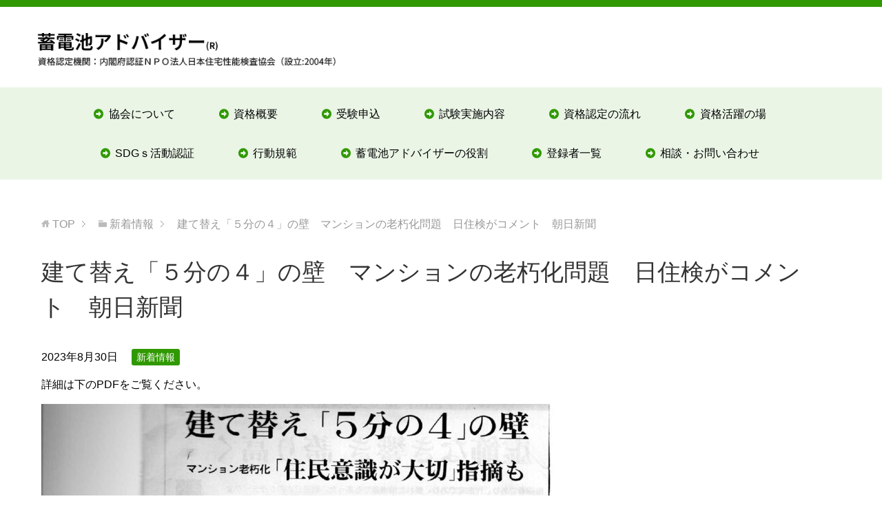

--- FILE ---
content_type: text/html; charset=UTF-8
request_url: https://battery-advisor.sltcc.info/1690/
body_size: 9506
content:
<!DOCTYPE html>
<html lang="ja"
      class="col1">
<head prefix="og: http://ogp.me/ns# fb: http://ogp.me/ns/fb#">

    <title>建て替え「５分の４」の壁　マンションの老朽化問題　日住検がコメント　朝日新聞 | 蓄電池アドバイザー</title>
    <meta charset="UTF-8">
    <meta http-equiv="X-UA-Compatible" content="IE=edge">
	        <meta name="viewport" content="width=device-width, initial-scale=1.0">
					            <meta name="description" content="詳細は下のPDFをご覧ください。">
		<link rel="canonical" href="https://battery-advisor.sltcc.info/1690/" />
<meta name='robots' content='max-image-preview:large' />
<link rel="alternate" type="application/rss+xml" title="蓄電池アドバイザー &raquo; フィード" href="https://battery-advisor.sltcc.info/feed/" />
<link rel="alternate" type="application/rss+xml" title="蓄電池アドバイザー &raquo; コメントフィード" href="https://battery-advisor.sltcc.info/comments/feed/" />
<link rel="alternate" title="oEmbed (JSON)" type="application/json+oembed" href="https://battery-advisor.sltcc.info/wp-json/oembed/1.0/embed?url=https%3A%2F%2Fbattery-advisor.sltcc.info%2F1690%2F" />
<link rel="alternate" title="oEmbed (XML)" type="text/xml+oembed" href="https://battery-advisor.sltcc.info/wp-json/oembed/1.0/embed?url=https%3A%2F%2Fbattery-advisor.sltcc.info%2F1690%2F&#038;format=xml" />
<style id='wp-img-auto-sizes-contain-inline-css' type='text/css'>
img:is([sizes=auto i],[sizes^="auto," i]){contain-intrinsic-size:3000px 1500px}
/*# sourceURL=wp-img-auto-sizes-contain-inline-css */
</style>
<style id='wp-emoji-styles-inline-css' type='text/css'>

	img.wp-smiley, img.emoji {
		display: inline !important;
		border: none !important;
		box-shadow: none !important;
		height: 1em !important;
		width: 1em !important;
		margin: 0 0.07em !important;
		vertical-align: -0.1em !important;
		background: none !important;
		padding: 0 !important;
	}
/*# sourceURL=wp-emoji-styles-inline-css */
</style>
<style id='wp-block-library-inline-css' type='text/css'>
:root{--wp-block-synced-color:#7a00df;--wp-block-synced-color--rgb:122,0,223;--wp-bound-block-color:var(--wp-block-synced-color);--wp-editor-canvas-background:#ddd;--wp-admin-theme-color:#007cba;--wp-admin-theme-color--rgb:0,124,186;--wp-admin-theme-color-darker-10:#006ba1;--wp-admin-theme-color-darker-10--rgb:0,107,160.5;--wp-admin-theme-color-darker-20:#005a87;--wp-admin-theme-color-darker-20--rgb:0,90,135;--wp-admin-border-width-focus:2px}@media (min-resolution:192dpi){:root{--wp-admin-border-width-focus:1.5px}}.wp-element-button{cursor:pointer}:root .has-very-light-gray-background-color{background-color:#eee}:root .has-very-dark-gray-background-color{background-color:#313131}:root .has-very-light-gray-color{color:#eee}:root .has-very-dark-gray-color{color:#313131}:root .has-vivid-green-cyan-to-vivid-cyan-blue-gradient-background{background:linear-gradient(135deg,#00d084,#0693e3)}:root .has-purple-crush-gradient-background{background:linear-gradient(135deg,#34e2e4,#4721fb 50%,#ab1dfe)}:root .has-hazy-dawn-gradient-background{background:linear-gradient(135deg,#faaca8,#dad0ec)}:root .has-subdued-olive-gradient-background{background:linear-gradient(135deg,#fafae1,#67a671)}:root .has-atomic-cream-gradient-background{background:linear-gradient(135deg,#fdd79a,#004a59)}:root .has-nightshade-gradient-background{background:linear-gradient(135deg,#330968,#31cdcf)}:root .has-midnight-gradient-background{background:linear-gradient(135deg,#020381,#2874fc)}:root{--wp--preset--font-size--normal:16px;--wp--preset--font-size--huge:42px}.has-regular-font-size{font-size:1em}.has-larger-font-size{font-size:2.625em}.has-normal-font-size{font-size:var(--wp--preset--font-size--normal)}.has-huge-font-size{font-size:var(--wp--preset--font-size--huge)}.has-text-align-center{text-align:center}.has-text-align-left{text-align:left}.has-text-align-right{text-align:right}.has-fit-text{white-space:nowrap!important}#end-resizable-editor-section{display:none}.aligncenter{clear:both}.items-justified-left{justify-content:flex-start}.items-justified-center{justify-content:center}.items-justified-right{justify-content:flex-end}.items-justified-space-between{justify-content:space-between}.screen-reader-text{border:0;clip-path:inset(50%);height:1px;margin:-1px;overflow:hidden;padding:0;position:absolute;width:1px;word-wrap:normal!important}.screen-reader-text:focus{background-color:#ddd;clip-path:none;color:#444;display:block;font-size:1em;height:auto;left:5px;line-height:normal;padding:15px 23px 14px;text-decoration:none;top:5px;width:auto;z-index:100000}html :where(.has-border-color){border-style:solid}html :where([style*=border-top-color]){border-top-style:solid}html :where([style*=border-right-color]){border-right-style:solid}html :where([style*=border-bottom-color]){border-bottom-style:solid}html :where([style*=border-left-color]){border-left-style:solid}html :where([style*=border-width]){border-style:solid}html :where([style*=border-top-width]){border-top-style:solid}html :where([style*=border-right-width]){border-right-style:solid}html :where([style*=border-bottom-width]){border-bottom-style:solid}html :where([style*=border-left-width]){border-left-style:solid}html :where(img[class*=wp-image-]){height:auto;max-width:100%}:where(figure){margin:0 0 1em}html :where(.is-position-sticky){--wp-admin--admin-bar--position-offset:var(--wp-admin--admin-bar--height,0px)}@media screen and (max-width:600px){html :where(.is-position-sticky){--wp-admin--admin-bar--position-offset:0px}}

/*# sourceURL=wp-block-library-inline-css */
</style><style id='global-styles-inline-css' type='text/css'>
:root{--wp--preset--aspect-ratio--square: 1;--wp--preset--aspect-ratio--4-3: 4/3;--wp--preset--aspect-ratio--3-4: 3/4;--wp--preset--aspect-ratio--3-2: 3/2;--wp--preset--aspect-ratio--2-3: 2/3;--wp--preset--aspect-ratio--16-9: 16/9;--wp--preset--aspect-ratio--9-16: 9/16;--wp--preset--color--black: #000000;--wp--preset--color--cyan-bluish-gray: #abb8c3;--wp--preset--color--white: #ffffff;--wp--preset--color--pale-pink: #f78da7;--wp--preset--color--vivid-red: #cf2e2e;--wp--preset--color--luminous-vivid-orange: #ff6900;--wp--preset--color--luminous-vivid-amber: #fcb900;--wp--preset--color--light-green-cyan: #7bdcb5;--wp--preset--color--vivid-green-cyan: #00d084;--wp--preset--color--pale-cyan-blue: #8ed1fc;--wp--preset--color--vivid-cyan-blue: #0693e3;--wp--preset--color--vivid-purple: #9b51e0;--wp--preset--gradient--vivid-cyan-blue-to-vivid-purple: linear-gradient(135deg,rgb(6,147,227) 0%,rgb(155,81,224) 100%);--wp--preset--gradient--light-green-cyan-to-vivid-green-cyan: linear-gradient(135deg,rgb(122,220,180) 0%,rgb(0,208,130) 100%);--wp--preset--gradient--luminous-vivid-amber-to-luminous-vivid-orange: linear-gradient(135deg,rgb(252,185,0) 0%,rgb(255,105,0) 100%);--wp--preset--gradient--luminous-vivid-orange-to-vivid-red: linear-gradient(135deg,rgb(255,105,0) 0%,rgb(207,46,46) 100%);--wp--preset--gradient--very-light-gray-to-cyan-bluish-gray: linear-gradient(135deg,rgb(238,238,238) 0%,rgb(169,184,195) 100%);--wp--preset--gradient--cool-to-warm-spectrum: linear-gradient(135deg,rgb(74,234,220) 0%,rgb(151,120,209) 20%,rgb(207,42,186) 40%,rgb(238,44,130) 60%,rgb(251,105,98) 80%,rgb(254,248,76) 100%);--wp--preset--gradient--blush-light-purple: linear-gradient(135deg,rgb(255,206,236) 0%,rgb(152,150,240) 100%);--wp--preset--gradient--blush-bordeaux: linear-gradient(135deg,rgb(254,205,165) 0%,rgb(254,45,45) 50%,rgb(107,0,62) 100%);--wp--preset--gradient--luminous-dusk: linear-gradient(135deg,rgb(255,203,112) 0%,rgb(199,81,192) 50%,rgb(65,88,208) 100%);--wp--preset--gradient--pale-ocean: linear-gradient(135deg,rgb(255,245,203) 0%,rgb(182,227,212) 50%,rgb(51,167,181) 100%);--wp--preset--gradient--electric-grass: linear-gradient(135deg,rgb(202,248,128) 0%,rgb(113,206,126) 100%);--wp--preset--gradient--midnight: linear-gradient(135deg,rgb(2,3,129) 0%,rgb(40,116,252) 100%);--wp--preset--font-size--small: 13px;--wp--preset--font-size--medium: 20px;--wp--preset--font-size--large: 36px;--wp--preset--font-size--x-large: 42px;--wp--preset--spacing--20: 0.44rem;--wp--preset--spacing--30: 0.67rem;--wp--preset--spacing--40: 1rem;--wp--preset--spacing--50: 1.5rem;--wp--preset--spacing--60: 2.25rem;--wp--preset--spacing--70: 3.38rem;--wp--preset--spacing--80: 5.06rem;--wp--preset--shadow--natural: 6px 6px 9px rgba(0, 0, 0, 0.2);--wp--preset--shadow--deep: 12px 12px 50px rgba(0, 0, 0, 0.4);--wp--preset--shadow--sharp: 6px 6px 0px rgba(0, 0, 0, 0.2);--wp--preset--shadow--outlined: 6px 6px 0px -3px rgb(255, 255, 255), 6px 6px rgb(0, 0, 0);--wp--preset--shadow--crisp: 6px 6px 0px rgb(0, 0, 0);}:where(.is-layout-flex){gap: 0.5em;}:where(.is-layout-grid){gap: 0.5em;}body .is-layout-flex{display: flex;}.is-layout-flex{flex-wrap: wrap;align-items: center;}.is-layout-flex > :is(*, div){margin: 0;}body .is-layout-grid{display: grid;}.is-layout-grid > :is(*, div){margin: 0;}:where(.wp-block-columns.is-layout-flex){gap: 2em;}:where(.wp-block-columns.is-layout-grid){gap: 2em;}:where(.wp-block-post-template.is-layout-flex){gap: 1.25em;}:where(.wp-block-post-template.is-layout-grid){gap: 1.25em;}.has-black-color{color: var(--wp--preset--color--black) !important;}.has-cyan-bluish-gray-color{color: var(--wp--preset--color--cyan-bluish-gray) !important;}.has-white-color{color: var(--wp--preset--color--white) !important;}.has-pale-pink-color{color: var(--wp--preset--color--pale-pink) !important;}.has-vivid-red-color{color: var(--wp--preset--color--vivid-red) !important;}.has-luminous-vivid-orange-color{color: var(--wp--preset--color--luminous-vivid-orange) !important;}.has-luminous-vivid-amber-color{color: var(--wp--preset--color--luminous-vivid-amber) !important;}.has-light-green-cyan-color{color: var(--wp--preset--color--light-green-cyan) !important;}.has-vivid-green-cyan-color{color: var(--wp--preset--color--vivid-green-cyan) !important;}.has-pale-cyan-blue-color{color: var(--wp--preset--color--pale-cyan-blue) !important;}.has-vivid-cyan-blue-color{color: var(--wp--preset--color--vivid-cyan-blue) !important;}.has-vivid-purple-color{color: var(--wp--preset--color--vivid-purple) !important;}.has-black-background-color{background-color: var(--wp--preset--color--black) !important;}.has-cyan-bluish-gray-background-color{background-color: var(--wp--preset--color--cyan-bluish-gray) !important;}.has-white-background-color{background-color: var(--wp--preset--color--white) !important;}.has-pale-pink-background-color{background-color: var(--wp--preset--color--pale-pink) !important;}.has-vivid-red-background-color{background-color: var(--wp--preset--color--vivid-red) !important;}.has-luminous-vivid-orange-background-color{background-color: var(--wp--preset--color--luminous-vivid-orange) !important;}.has-luminous-vivid-amber-background-color{background-color: var(--wp--preset--color--luminous-vivid-amber) !important;}.has-light-green-cyan-background-color{background-color: var(--wp--preset--color--light-green-cyan) !important;}.has-vivid-green-cyan-background-color{background-color: var(--wp--preset--color--vivid-green-cyan) !important;}.has-pale-cyan-blue-background-color{background-color: var(--wp--preset--color--pale-cyan-blue) !important;}.has-vivid-cyan-blue-background-color{background-color: var(--wp--preset--color--vivid-cyan-blue) !important;}.has-vivid-purple-background-color{background-color: var(--wp--preset--color--vivid-purple) !important;}.has-black-border-color{border-color: var(--wp--preset--color--black) !important;}.has-cyan-bluish-gray-border-color{border-color: var(--wp--preset--color--cyan-bluish-gray) !important;}.has-white-border-color{border-color: var(--wp--preset--color--white) !important;}.has-pale-pink-border-color{border-color: var(--wp--preset--color--pale-pink) !important;}.has-vivid-red-border-color{border-color: var(--wp--preset--color--vivid-red) !important;}.has-luminous-vivid-orange-border-color{border-color: var(--wp--preset--color--luminous-vivid-orange) !important;}.has-luminous-vivid-amber-border-color{border-color: var(--wp--preset--color--luminous-vivid-amber) !important;}.has-light-green-cyan-border-color{border-color: var(--wp--preset--color--light-green-cyan) !important;}.has-vivid-green-cyan-border-color{border-color: var(--wp--preset--color--vivid-green-cyan) !important;}.has-pale-cyan-blue-border-color{border-color: var(--wp--preset--color--pale-cyan-blue) !important;}.has-vivid-cyan-blue-border-color{border-color: var(--wp--preset--color--vivid-cyan-blue) !important;}.has-vivid-purple-border-color{border-color: var(--wp--preset--color--vivid-purple) !important;}.has-vivid-cyan-blue-to-vivid-purple-gradient-background{background: var(--wp--preset--gradient--vivid-cyan-blue-to-vivid-purple) !important;}.has-light-green-cyan-to-vivid-green-cyan-gradient-background{background: var(--wp--preset--gradient--light-green-cyan-to-vivid-green-cyan) !important;}.has-luminous-vivid-amber-to-luminous-vivid-orange-gradient-background{background: var(--wp--preset--gradient--luminous-vivid-amber-to-luminous-vivid-orange) !important;}.has-luminous-vivid-orange-to-vivid-red-gradient-background{background: var(--wp--preset--gradient--luminous-vivid-orange-to-vivid-red) !important;}.has-very-light-gray-to-cyan-bluish-gray-gradient-background{background: var(--wp--preset--gradient--very-light-gray-to-cyan-bluish-gray) !important;}.has-cool-to-warm-spectrum-gradient-background{background: var(--wp--preset--gradient--cool-to-warm-spectrum) !important;}.has-blush-light-purple-gradient-background{background: var(--wp--preset--gradient--blush-light-purple) !important;}.has-blush-bordeaux-gradient-background{background: var(--wp--preset--gradient--blush-bordeaux) !important;}.has-luminous-dusk-gradient-background{background: var(--wp--preset--gradient--luminous-dusk) !important;}.has-pale-ocean-gradient-background{background: var(--wp--preset--gradient--pale-ocean) !important;}.has-electric-grass-gradient-background{background: var(--wp--preset--gradient--electric-grass) !important;}.has-midnight-gradient-background{background: var(--wp--preset--gradient--midnight) !important;}.has-small-font-size{font-size: var(--wp--preset--font-size--small) !important;}.has-medium-font-size{font-size: var(--wp--preset--font-size--medium) !important;}.has-large-font-size{font-size: var(--wp--preset--font-size--large) !important;}.has-x-large-font-size{font-size: var(--wp--preset--font-size--x-large) !important;}
/*# sourceURL=global-styles-inline-css */
</style>

<style id='classic-theme-styles-inline-css' type='text/css'>
/*! This file is auto-generated */
.wp-block-button__link{color:#fff;background-color:#32373c;border-radius:9999px;box-shadow:none;text-decoration:none;padding:calc(.667em + 2px) calc(1.333em + 2px);font-size:1.125em}.wp-block-file__button{background:#32373c;color:#fff;text-decoration:none}
/*# sourceURL=/wp-includes/css/classic-themes.min.css */
</style>
<link rel='stylesheet' id='font-awesome-css' href='https://battery-advisor.sltcc.info/wp/wp-content/themes/keni7_child/font-awesome/css/font-awesome.min.css?ver=6.9' type='text/css' media='all' />
<link rel='stylesheet' id='keni_base-css' href='https://battery-advisor.sltcc.info/wp/wp-content/themes/keni71/base.css?ver=6.9' type='text/css' media='all' />
<link rel='stylesheet' id='child_keni_base-css' href='https://battery-advisor.sltcc.info/wp/wp-content/themes/keni7_child/base.css?ver=6.9' type='text/css' media='all' />
<link rel='stylesheet' id='keni_rwd-css' href='https://battery-advisor.sltcc.info/wp/wp-content/themes/keni71/rwd.css?ver=6.9' type='text/css' media='all' />
<link rel='stylesheet' id='child_keni_rwd-css' href='https://battery-advisor.sltcc.info/wp/wp-content/themes/keni7_child/rwd.css?ver=6.9' type='text/css' media='all' />
<link rel='stylesheet' id='jquery.lightbox.min.css-css' href='https://battery-advisor.sltcc.info/wp/wp-content/plugins/wp-jquery-lightbox/lightboxes/wp-jquery-lightbox/styles/lightbox.min.css?ver=2.3.4' type='text/css' media='all' />
<link rel='stylesheet' id='jqlb-overrides-css' href='https://battery-advisor.sltcc.info/wp/wp-content/plugins/wp-jquery-lightbox/lightboxes/wp-jquery-lightbox/styles/overrides.css?ver=2.3.4' type='text/css' media='all' />
<style id='jqlb-overrides-inline-css' type='text/css'>

			#outerImageContainer {
				box-shadow: 0 0 4px 2px rgba(0,0,0,.2);
			}
			#imageContainer{
				padding: 6px;
			}
			#imageDataContainer {
				box-shadow: none;
				z-index: auto;
			}
			#prevArrow,
			#nextArrow{
				background-color: rgba(255,255,255,.7;
				color: #000000;
			}
/*# sourceURL=jqlb-overrides-inline-css */
</style>
<script type="text/javascript" src="https://battery-advisor.sltcc.info/wp/wp-includes/js/jquery/jquery.min.js?ver=3.7.1" id="jquery-core-js"></script>
<script type="text/javascript" src="https://battery-advisor.sltcc.info/wp/wp-includes/js/jquery/jquery-migrate.min.js?ver=3.4.1" id="jquery-migrate-js"></script>
<link rel="https://api.w.org/" href="https://battery-advisor.sltcc.info/wp-json/" /><link rel="alternate" title="JSON" type="application/json" href="https://battery-advisor.sltcc.info/wp-json/wp/v2/posts/1690" /><link rel="EditURI" type="application/rsd+xml" title="RSD" href="https://battery-advisor.sltcc.info/wp/xmlrpc.php?rsd" />
<meta name="generator" content="WordPress 6.9" />
<link rel='shortlink' href='https://battery-advisor.sltcc.info/?p=1690' />
        <link rel="shortcut icon" type="image/x-icon" href="https://battery-advisor.sltcc.info/wp/wp-content/themes/keni71/favicon.ico">
        <link rel="apple-touch-icon" href="https://battery-advisor.sltcc.info/wp/wp-content/themes/keni71/images/apple-touch-icon.png">
        <link rel="apple-touch-icon-precomposed"
              href="https://battery-advisor.sltcc.info/wp/wp-content/themes/keni71/images/apple-touch-icon.png">
        <link rel="icon" href="https://battery-advisor.sltcc.info/wp/wp-content/themes/keni71/images/apple-touch-icon.png">
	    <!--[if lt IE 9]>
    <script src="https://battery-advisor.sltcc.info/wp/wp-content/themes/keni71/js/html5.js"></script><![endif]-->
	<!-- Google tag (gtag.js) -->
<script async src="https://www.googletagmanager.com/gtag/js?id=G-HGVV2RQ0WR"></script>
<script>
  window.dataLayer = window.dataLayer || [];
  function gtag(){dataLayer.push(arguments);}
  gtag('js', new Date());

  gtag('config', 'G-HGVV2RQ0WR');
</script>

</head>
    <body class="wp-singular post-template-default single single-post postid-1690 single-format-standard wp-theme-keni71 wp-child-theme-keni7_child">
	<link rel ="stylesheet" href="https://cdnjs.cloudflare.com/ajax/libs/font-awesome/5.15.4/css/all.min.css">
    <div class="container">
        <header id="top" class="site-header ">
            <div class="site-header-in">
                <div class="site-header-conts">
					                        <p class="site-title"><a
                                    href="https://battery-advisor.sltcc.info"><img src="https://battery-advisor.sltcc.info/wp/wp-content/uploads/2022/12/logo.png" alt="蓄電池アドバイザー" /></a>
                        </p>
					                </div>
            </div>
			                <!--▼グローバルナビ-->
                <nav class="global-nav">
                    <div class="global-nav-in">
                        <div class="global-nav-panel"><span class="btn-global-nav icon-gn-menu">メニュー</span></div>
                        <ul id="menu">
							<li class="menu-item menu-item-type-post_type menu-item-object-page menu-item-78"><a href="https://battery-advisor.sltcc.info/about/">協会について</a></li>
<li class="menu-item menu-item-type-post_type menu-item-object-page menu-item-1129"><a href="https://battery-advisor.sltcc.info/qualification-summary/">資格概要</a></li>
<li class="menu-item menu-item-type-custom menu-item-object-custom menu-item-1707"><a target="_blank" href="https://nbc.ieflea.market/course/course/2818/">受験申込</a></li>
<li class="menu-item menu-item-type-post_type menu-item-object-page menu-item-1242"><a href="https://battery-advisor.sltcc.info/exam-content/">試験実施内容</a></li>
<li class="menu-item menu-item-type-post_type menu-item-object-page menu-item-1419"><a href="https://battery-advisor.sltcc.info/shikaku-flow/">資格認定の流れ</a></li>
<li class="menu-item menu-item-type-post_type menu-item-object-page menu-item-1429"><a href="https://battery-advisor.sltcc.info/a-place-to-utilize-your-qualifications/">資格活躍の場</a></li>
<li class="menu-item menu-item-type-post_type menu-item-object-page menu-item-1769"><a href="https://battery-advisor.sltcc.info/ngo-jace/">SDGｓ活動認証</a></li>
<li class="menu-item menu-item-type-post_type menu-item-object-page menu-item-1854"><a href="https://battery-advisor.sltcc.info/code-of-conduct/">行動規範</a></li>
<li class="menu-item menu-item-type-post_type menu-item-object-page menu-item-1736"><a href="https://battery-advisor.sltcc.info/battery-advisor-role/">蓄電池アドバイザーの役割</a></li>
<li class="menu-item menu-item-type-post_type_archive menu-item-object-member_list menu-item-1435"><a href="https://battery-advisor.sltcc.info/member_list/">登録者一覧</a></li>
<li class="menu-item menu-item-type-post_type menu-item-object-page menu-item-1987"><a href="https://battery-advisor.sltcc.info/contact/">相談・お問い合わせ</a></li>
                        </ul>
                    </div>
                </nav>
                <!--▲グローバルナビ-->
			        </header>
		        <!--▲サイトヘッダー-->

<div class="main-body">
<div class="main-body-in">

<nav class="breadcrumbs">
	<ol class="breadcrumbs-in" itemscope itemtype="http://schema.org/BreadcrumbList">
		<li class="bcl-first" itemprop="itemListElement" itemscope itemtype="http://schema.org/ListItem">
	<a itemprop="item" href="https://battery-advisor.sltcc.info"><span itemprop="name">TOP</span></a>
	<meta itemprop="position" content="1" />
</li>
<li itemprop="itemListElement" itemscope itemtype="http://schema.org/ListItem">
	<a itemprop="item" href="https://battery-advisor.sltcc.info/category/news/"><span itemprop="name">新着情報</span></a>
	<meta itemprop="position" content="2" />
</li>
<li class="bcl-last">建て替え「５分の４」の壁　マンションの老朽化問題　日住検がコメント　朝日新聞</li>
	</ol>
</nav>

	
	<!--▼メインコンテンツ-->
	<main>
	<div class="main-conts">

		<!--記事-->
		<article id="post-1690" class="section-wrap post-1690 post type-post status-publish format-standard category-news wpautop">
			<div class="section-in">

			<header class="article-header">
				<h1 class="section-title" itemprop="headline">建て替え「５分の４」の壁　マンションの老朽化問題　日住検がコメント　朝日新聞</h1>
				<p class="post-date"><time datetime="2023-08-30" itemprop="datePublished" content="2023-08-30" >2023年8月30日</time></p>
				<meta itemprop="dateModified" content="2023-08-30">
								<div class="post-cat">
<span class="cat cat005" style="background-color: #309902;"><a href="https://battery-advisor.sltcc.info/category/news/" style="color: #FFF;">新着情報</a></span>

</div>
							</header>

			<div class="article-body">
			<p>詳細は下のPDFをご覧ください。</p>
<p><a class="link-to-pdf" title="230830" href="https://battery-advisor.sltcc.info/wp/wp-content/uploads/2023/08/230830.pdf" target="_blank" rel="attachment noopener wp-att-1691"><img fetchpriority="high" decoding="async" class="alignnone size-large wp-image-1692 thumb-of-pdf" src="https://battery-advisor.sltcc.info/wp/wp-content/uploads/2023/08/230830-pdf.jpg" alt="230830のサムネイル" width="744" height="1024" srcset="https://battery-advisor.sltcc.info/wp/wp-content/uploads/2023/08/230830-pdf.jpg 744w, https://battery-advisor.sltcc.info/wp/wp-content/uploads/2023/08/230830-pdf-218x300.jpg 218w" sizes="(max-width: 744px) 100vw, 744px" /></a></p>
			</div><!--article-body-->

						
						<div class="page-nav-bf cont-nav">
<p class="page-nav-next">「<a href="https://battery-advisor.sltcc.info/1844/" rel="next">年末年始休業期間のお知らせ</a>」</p>
<p class="page-nav-prev">「<a href="https://battery-advisor.sltcc.info/1573/" rel="prev">2023年10月5日 「マンション建替えにおける合意形成セミナー」</a>」</p>
			</div>
			
			<section id="comments" class="comments-area">
			
<!-- You can start editing here. -->


			<!-- If comments are closed. -->
		<!--<p class="nocomments">コメントは受け付けていません。</p>-->

			</section>

			</div><!--section-in-->
		</article><!--記事-->


	</div><!--main-conts-->
	</main>
	<!--▲メインコンテンツ-->

	
</div>
</div>

<!--▼サイトフッター-->
<footer class="site-footer">
	<div class="site-footer-in">
	<div class="site-footer-conts">
		<ul class="site-footer-nav"><li id="menu-item-1448" class="menu-item menu-item-type-custom menu-item-object-custom menu-item-1448"><a target="_blank" href="https://www.nichijuken.org/">日本住宅性能検査協会</a></li>
<li id="menu-item-141" class="menu-item menu-item-type-post_type menu-item-object-page menu-item-141"><a href="https://battery-advisor.sltcc.info/policy/">個人情報保護方針</a></li>
<li id="menu-item-68" class="menu-item menu-item-type-post_type menu-item-object-page menu-item-68"><a href="https://battery-advisor.sltcc.info/consultation/">お問い合わせ</a></li>
</ul>
<div class="site-footer-conts-area"><h3>関連サイト</h3>
<ul class="f_bn">
<li><a href="https://kensa.sltcc.info/" target="_blank" rel="noopener"><strong>建物検査センター<br />
H.I.C</strong><br />
(Home Inspection Center)</a></li>
<li><a href="https://sltcc.info/" target="_blank" rel="noopener"><strong>サブリーストラブル<br />
相談センター</strong></a></li>
<li><a href="http://jro-sublease.jp/" target="_blank" rel="noopener"><strong>サブリース<br />
建物取扱主任者</strong></a></li>
<li><a href="https://leo.sltcc.info/" target="_blank" rel="noopener"><strong>レオパレス21<br />
オーナーサポートセンター</strong></a></li>
<li><a href="https://tekisei.sltcc.info/" target="_blank" rel="noopener"><strong>第三者委員会<br />
CSR企業適性評価委員会</strong></a></li>
</ul>
<ul class="f_bn">
<li><a href="https://gaiheki.sltcc.info/" target="_blank" rel="noopener"><strong>マンション外壁タイル<br />
剥離問題解決支援センター</strong></a></li>
<li><a href="https://casa.sltcc.info/" target="_blank" rel="noopener"><strong>CASAコンシェルジェ</strong></a></li>
<li><a href="https://kensashi.sltcc.info/" target="_blank" rel="noopener"><strong>住宅診断の専門家<br />
建物検査士</strong></a></li>
<li><a href="https://kasai.sltcc.info/" target="_blank" rel="noopener"><strong>火災保険調査員</strong></a></li>
<li><a href="https://perovskite.sltcc.info/" target="_blank" rel="noopener"><strong>ペロブスカイト<br />太陽電池アドバイザー</strong></a></li>
</ul>
<ul class="f_bn2">
<li><a href="http://nichijuken.org/" target="_blank" rel="noopener">NPO法人 日本住宅性能検査協会</a></li>
<li><a href="https://casa.sltcc.info/" target="_blank" rel="noopener">ALLIED COUNCILS GROUP</a></li>
</ul>
</div>
	</div>
	</div>
	<div class="copyright">
		<p><small>(C) 2018 蓄電池アドバイザー</small></p>
	</div>
</footer>
<!--▲サイトフッター-->


<!--▼ページトップ-->
<p class="page-top"><a href="#top"><img class="over" src="https://battery-advisor.sltcc.info/wp/wp-content/themes/keni71/images/common/page-top_off.png" width="80" height="80" alt="ページの先頭へ"></a></p>
<!--▲ページトップ-->

</div><!--container-->

<script type="speculationrules">
{"prefetch":[{"source":"document","where":{"and":[{"href_matches":"/*"},{"not":{"href_matches":["/wp/wp-*.php","/wp/wp-admin/*","/wp/wp-content/uploads/*","/wp/wp-content/*","/wp/wp-content/plugins/*","/wp/wp-content/themes/keni7_child/*","/wp/wp-content/themes/keni71/*","/*\\?(.+)"]}},{"not":{"selector_matches":"a[rel~=\"nofollow\"]"}},{"not":{"selector_matches":".no-prefetch, .no-prefetch a"}}]},"eagerness":"conservative"}]}
</script>
<script type="text/javascript" src="https://battery-advisor.sltcc.info/wp/wp-content/themes/keni71/js/socialButton.js?ver=6.9" id="my-social-js"></script>
<script type="text/javascript" src="https://battery-advisor.sltcc.info/wp/wp-content/themes/keni71/js/utility.js?ver=6.9" id="my-utility-js"></script>
<script type="text/javascript" src="https://battery-advisor.sltcc.info/wp/wp-content/plugins/wp-jquery-lightbox/lightboxes/wp-jquery-lightbox/vendor/jquery.touchwipe.min.js?ver=2.3.4" id="wp-jquery-lightbox-swipe-js"></script>
<script type="text/javascript" src="https://battery-advisor.sltcc.info/wp/wp-content/plugins/wp-jquery-lightbox/inc/purify.min.js?ver=2.3.4" id="wp-jquery-lightbox-purify-js"></script>
<script type="text/javascript" src="https://battery-advisor.sltcc.info/wp/wp-content/plugins/wp-jquery-lightbox/lightboxes/wp-jquery-lightbox/vendor/panzoom.min.js?ver=2.3.4" id="wp-jquery-lightbox-panzoom-js"></script>
<script type="text/javascript" id="wp-jquery-lightbox-js-extra">
/* <![CDATA[ */
var JQLBSettings = {"showTitle":"1","useAltForTitle":"1","showCaption":"1","showNumbers":"1","fitToScreen":"1","resizeSpeed":"400","showDownload":"","navbarOnTop":"","marginSize":"0","mobileMarginSize":"10","slideshowSpeed":"4000","allowPinchZoom":"1","borderSize":"6","borderColor":"#fff","overlayColor":"#fff","overlayOpacity":"0.7","newNavStyle":"1","fixedNav":"1","showInfoBar":"0","prevLinkTitle":"\u524d\u306e\u753b\u50cf","nextLinkTitle":"\u6b21\u306e\u753b\u50cf","closeTitle":"\u30ae\u30e3\u30e9\u30ea\u30fc\u3092\u9589\u3058\u308b","image":"\u753b\u50cf ","of":"\u306e","download":"\u30c0\u30a6\u30f3\u30ed\u30fc\u30c9","pause":"(\u30b9\u30e9\u30a4\u30c9\u30b7\u30e7\u30fc\u3092\u4e00\u6642\u505c\u6b62\u3059\u308b)","play":"(\u30b9\u30e9\u30a4\u30c9\u30b7\u30e7\u30fc\u3092\u518d\u751f\u3059\u308b)"};
//# sourceURL=wp-jquery-lightbox-js-extra
/* ]]> */
</script>
<script type="text/javascript" src="https://battery-advisor.sltcc.info/wp/wp-content/plugins/wp-jquery-lightbox/lightboxes/wp-jquery-lightbox/jquery.lightbox.js?ver=2.3.4" id="wp-jquery-lightbox-js"></script>
<script id="wp-emoji-settings" type="application/json">
{"baseUrl":"https://s.w.org/images/core/emoji/17.0.2/72x72/","ext":".png","svgUrl":"https://s.w.org/images/core/emoji/17.0.2/svg/","svgExt":".svg","source":{"concatemoji":"https://battery-advisor.sltcc.info/wp/wp-includes/js/wp-emoji-release.min.js?ver=6.9"}}
</script>
<script type="module">
/* <![CDATA[ */
/*! This file is auto-generated */
const a=JSON.parse(document.getElementById("wp-emoji-settings").textContent),o=(window._wpemojiSettings=a,"wpEmojiSettingsSupports"),s=["flag","emoji"];function i(e){try{var t={supportTests:e,timestamp:(new Date).valueOf()};sessionStorage.setItem(o,JSON.stringify(t))}catch(e){}}function c(e,t,n){e.clearRect(0,0,e.canvas.width,e.canvas.height),e.fillText(t,0,0);t=new Uint32Array(e.getImageData(0,0,e.canvas.width,e.canvas.height).data);e.clearRect(0,0,e.canvas.width,e.canvas.height),e.fillText(n,0,0);const a=new Uint32Array(e.getImageData(0,0,e.canvas.width,e.canvas.height).data);return t.every((e,t)=>e===a[t])}function p(e,t){e.clearRect(0,0,e.canvas.width,e.canvas.height),e.fillText(t,0,0);var n=e.getImageData(16,16,1,1);for(let e=0;e<n.data.length;e++)if(0!==n.data[e])return!1;return!0}function u(e,t,n,a){switch(t){case"flag":return n(e,"\ud83c\udff3\ufe0f\u200d\u26a7\ufe0f","\ud83c\udff3\ufe0f\u200b\u26a7\ufe0f")?!1:!n(e,"\ud83c\udde8\ud83c\uddf6","\ud83c\udde8\u200b\ud83c\uddf6")&&!n(e,"\ud83c\udff4\udb40\udc67\udb40\udc62\udb40\udc65\udb40\udc6e\udb40\udc67\udb40\udc7f","\ud83c\udff4\u200b\udb40\udc67\u200b\udb40\udc62\u200b\udb40\udc65\u200b\udb40\udc6e\u200b\udb40\udc67\u200b\udb40\udc7f");case"emoji":return!a(e,"\ud83e\u1fac8")}return!1}function f(e,t,n,a){let r;const o=(r="undefined"!=typeof WorkerGlobalScope&&self instanceof WorkerGlobalScope?new OffscreenCanvas(300,150):document.createElement("canvas")).getContext("2d",{willReadFrequently:!0}),s=(o.textBaseline="top",o.font="600 32px Arial",{});return e.forEach(e=>{s[e]=t(o,e,n,a)}),s}function r(e){var t=document.createElement("script");t.src=e,t.defer=!0,document.head.appendChild(t)}a.supports={everything:!0,everythingExceptFlag:!0},new Promise(t=>{let n=function(){try{var e=JSON.parse(sessionStorage.getItem(o));if("object"==typeof e&&"number"==typeof e.timestamp&&(new Date).valueOf()<e.timestamp+604800&&"object"==typeof e.supportTests)return e.supportTests}catch(e){}return null}();if(!n){if("undefined"!=typeof Worker&&"undefined"!=typeof OffscreenCanvas&&"undefined"!=typeof URL&&URL.createObjectURL&&"undefined"!=typeof Blob)try{var e="postMessage("+f.toString()+"("+[JSON.stringify(s),u.toString(),c.toString(),p.toString()].join(",")+"));",a=new Blob([e],{type:"text/javascript"});const r=new Worker(URL.createObjectURL(a),{name:"wpTestEmojiSupports"});return void(r.onmessage=e=>{i(n=e.data),r.terminate(),t(n)})}catch(e){}i(n=f(s,u,c,p))}t(n)}).then(e=>{for(const n in e)a.supports[n]=e[n],a.supports.everything=a.supports.everything&&a.supports[n],"flag"!==n&&(a.supports.everythingExceptFlag=a.supports.everythingExceptFlag&&a.supports[n]);var t;a.supports.everythingExceptFlag=a.supports.everythingExceptFlag&&!a.supports.flag,a.supports.everything||((t=a.source||{}).concatemoji?r(t.concatemoji):t.wpemoji&&t.twemoji&&(r(t.twemoji),r(t.wpemoji)))});
//# sourceURL=https://battery-advisor.sltcc.info/wp/wp-includes/js/wp-emoji-loader.min.js
/* ]]> */
</script>
	

</body>
</html>

--- FILE ---
content_type: text/css
request_url: https://battery-advisor.sltcc.info/wp/wp-content/themes/keni7_child/base.css?ver=6.9
body_size: 9738
content:
@charset "UTF-8";

/*子テーマ用「base.css」*/


/*--------------------------------------------------------
共通
--------------------------------------------------------*/
.mb2rem{
	margin-bottom:2rem;
}

.pcp{
	display:block;
}

.spp{
	display:none;
}

/*--------------------------------------------------------
キャプション
--------------------------------------------------------*/

.wp-caption-text{
text-align:center;
}

/*--------------------------------------------------------
トップページ　ご相談対象金融機関
--------------------------------------------------------*/
table.kinyu-list{
width:100%;
border:2px solid #3770AD;
}

/*--------------------------------------------------------
フッターバナー
--------------------------------------------------------*/
.f_bn li{
	box-sizing:border-box;
	padding:0 5px;
	max-width:20%;
}

/*--------------------------------------------------------
トップページ
--------------------------------------------------------*/

table.otoiawase th{
width:30%;
}

.col1 .section-wrap{
padding:0 80px 40px 80px;
}

/*--------------------------------------------------------
トップページ
--------------------------------------------------------*/
.home .article-header{
display:none;
}


/*--------------------------------------------------------
トップページ 新着情報
--------------------------------------------------------*/
.top-news{
margin:0 auto 3rem auto;
}
.top-news-title a{
text-decoration: none;
color:#81511c;
}

.news_contents{
width:100%;
display: table;
}

.top-news-time{
vertical-align: middle;
display: table-cell;
width:350px;
}

.top-news-time-a{
color:#81511c;
}

.top-news-title{
display: table-cell;
}

.news_hr hr{
    border: 0;
    height: 0;
    border-top: 1px solid rgba(0, 0, 0, 0.1);
    border-bottom: 1px solid rgba(255, 255, 255, 0.3);
}

/*-- customized 2018.9.16 --*/
header.site-header{
	background:#3770ad;
}

.site-header-conts{
	padding: 30px 0;
}

.global-nav{
	position:relative;
	z-index:2;
	box-shadow: 0 0 5px rgba(0,0,0,0.2);
}

.global-nav-in li{
	border:none;
}

.global-nav-in li:hover > a{
	background-color:#fff;
	color: #f00;
}
.main-image{
	margin-bottom:0;
}
.main-image-in{
	width:auto;
}

.main-body{
	margin:0 auto;
	padding:20px;
	width:1200px;
	box-sizing:border-box;
	box-shadow: 0 0 10px rgba(0,0,0,0.2);
}

@media
only screen and (max-width : 1200px){
.main-body{
	width:auto;
	padding:0;
	box-shadow:none;
}
}

.breadcrumbs{
	margin:0;
}

.section-wrap{
	border:none;
}

.site-footer{
	background: #CAD9E9;
}
.site-footer-in{
	padding: 20px 0;
}
.site-footer-nav{
	font-size: 0;
	text-align: center;
	margin-bottom: 20px;
}
.site-footer-nav li,
.site-footer-nav li:first-child{
	background:none;
	padding:0; margin:5px;
	display:inline-block;
	text-align:center;
	font-size: 1rem;
	
}

.site-footer-nav li a{
	display:block;
	background:#888;
	width:200px;
	padding:5px;
	text-decoration:none;
	text-align:center;
}

.site-footer-nav li a:hover{
	background: #999;
	color:#fff;
}


.site-footer-conts-area{
	color: #082b7b;
	font-weight: bold;
}

.site-footer-conts-area p{
	text-align: center;
}

.site-footer-conts-area ul{
	list-style: none;
	padding: 0;
	margin-left: 0;
	display: flex;
	justify-content:center;
}

.site-footer-conts-area ul li img{
	box-shadow: 0 0 8px rgba(0,0,0,0.3);
	margin-right: 10px;
}


.f_bn2{
	flex-direction:column;
/*	border-bottom: solid 1px #3770ad;*/
}

.f_bn2 li{
	margin: 0 auto 10px;
	
	
}

.copyright{
	padding:7px 0;
}

.copyright p{
	margin-bottom:0;
}

.section-wrap.page .section-title{
	background:#888;
	color:#fff;
	padding:0 10px;
}

.section-wrap:not(.page) .section-title a{
	background: url('bg/hd2.png') left center no-repeat;
	padding:5px 0 5px 50px;
}


.main-body .archive-title{
	background:#888;
}

.main-body h2{
	background:url('bg/hd1.png') left bottom no-repeat #fff;
	box-shadow:none;
	color:#3770ad;
	padding: 10px 0 20px 75px;
}

a:hover img, a:hover picture{
	opacity:0.9;
}

table, td, th{
	border-top-color: #9dbddf;
	border-right-color: #9dbddf;
	border-bottom-color: #9dbddf;
	border-left-color: #9dbddf;
}

td p:last-child,
th p:last-child{
	margin-bottom:0;
}

#gallery-2{
	background:url('bg/table.jpg') center bottom no-repeat;
	padding-bottom: 20px;
}

#gallery-2 .gallery-item img{
	box-shadow: 0 3px 5px rgba(0,0,0,0.2);
}

@media
only screen and (max-width : 1200px){
#gallery-2{
	background:none;
	padding-bottom: 0;
}
#gallery-2 .gallery-item img{
	box-shadow: none;
}

}

/*-- customized 2018.11.30 --*/

.main-body h3 {
    position: relative;
    margin: 60px 0 30px;
    padding: 0 0 0px;
    border-bottom: 1px dotted #888;
    box-sizing: content-box;
    font-weight: bold;
    font-size: 1.3em;
    color: #555;
}

.main-body h3:before{
	content: '\f015';
	font-family: 'FontAwesome';
	margin-right: 0.5em;
}

.main-body h3::after {
    display: none;
}

/*-- customized 2022.09.07 
	新デザイン適用--*/
html, body, div, span, applet, object, iframe,
h1, h2, h3, h4, h5, h6, p, blockquote, pre,
a, abbr, acronym, address, big, cite, code,
del, dfn, em, font, ins, kbd, q, s, samp,
small, strike, strong, sub, sup, tt, var,
dl, dt, dd, ol, ul, li,
fieldset, form, label, legend,
table, caption, tbody, tfoot, thead, tr, th, td {
  font-size: 1em;
  font-weight: normal;
  margin: 0;
  padding: 0;
  line-height: 1.6;
}

body {
  position: relative;
  font-family: "Noto Sans JP", sans-serif;
  border-top: solid 10px #222;
}

body * {
  box-sizing: border-box;
}

body img {
  max-width: 100%;
}



a {
  color: #214cc5;
  text-decoration: none;
  transition: 0.4s;
}

a:hover {
  color: #c00;
}

a:hover img {
  opacity: 0.8;
}

strong {
  font-weight: bold;
}

header.site-header {
  background: #fff;
}



.site-header .site-header-conts {
  padding: 20px 0;
}

.site-header .site-title img {
  width: 550px;
  display: block;
}



.main-body {
  box-shadow: none;
}



.col1 .section-wrap {
  padding: 0;
}

.global-nav {
  background: #222;
}

@media (min-width: 735px) {
  .global-nav ul {
    display: flex;
  }
}

.global-nav .global-nav-in li {
  position: relative;
  flex: 1;
}

.global-nav .global-nav-in li:hover {
  background: #000;
}

.global-nav .global-nav-in li a {
  display: flex;
  align-items: center;
  justify-content: center;
  background: #222;
  color: #fff;
  width: 100%;
  height: 100%;
}

.global-nav .global-nav-in li a:hover {
  background: #000;
}



.main-body main .main-conts .section-wrap {
  width: auto;
}


.main-image {
  background: url("bg/24494244_m.jpg") center/cover no-repeat;
}

.main-image .main-image-in {
  text-align: center;
  padding: 75px;
}

.main-image .main-image-in img {
  max-width: 1000px;
}



.main-body main .article-body h2:not([class]) {
  font-family: "Noto Sans JP", sans-serif;
  color: #222;
  background: none;
  margin: 0 0 20px;
  padding: 0 0 10px;
  border: none;
  position: relative;
}

.main-body main .article-body h2:not([class]):before, .main-body main .article-body h2:not([class]):after {
  content: '';
  position: absolute;
  height: 2px;
  left: 0;
  bottom: 0;
}

.main-body main .article-body h2:not([class]):before {
  width: 100%;
  z-index: 0;
  background: #ddd;
}

.main-body main .article-body h2:not([class]):after {
  width: 2em;
  z-index: 1;
  background: #c00;
  height: 5px;
}

.main-body main .article-body * + h2:not([class]) {
  margin-top: 50px;
}

.main-body main .article-body h3:not([class]) {
  color: #444;
  display: inline-block;
  padding-right: 2em;
  border-bottom: solid 1px #444;
}

.main-body main .article-body h3:not([class]):before {
  content: none;
}

.main-body main .article-body p + p, .main-body main .article-body ol + p, .main-body main .article-body ul + p {
  margin-top: 1em;
}

.main-body main .article-body ul, .main-body main .article-body ol {
  padding-left: 1.5em;
}

.main-body main .article-body table, .main-body main .article-body th, .main-body main .article-body td {
  border-color: #aaa;
  padding: 5px 10px;
}

.main-body main .article-body th, .main-body main .article-body th > p {
  background: #f0f0f0;
  font-weight: bold;
}

.main-body main .article-body .mw_wp_form table {
  box-sizing: border-box;
  margin-bottom: 10px;
}

.main-body main .article-body .mw_wp_form table input[type="text"],
.main-body main .article-body .mw_wp_form table textarea {
  max-width: calc(1160px * 0.7 );
}

.main-body main .article-body .mw_wp_form .table1-kaku {
  text-align: center;
}

.main-body main .article-body .mw_wp_form .table1-kaku input {
  padding: 0.5em 1em;
}

.main-body main .article-body .top_news_list {
  border: solid 3px;
  padding: 2em;
}

.main-body main .article-body .top_news_list.top_news {
  border-color: #e0b3b5;
}

.main-body main .article-body .top_news_list.top_sl {
  border-color: #b3b4e0;
}

.main-body main .article-body .top_news_list.top_slb {
  border-color: #b3c6b3;
}

.main-body main .article-body .top_news_list .top-news-time-a {
  color: #000;
  font-weight: bold;
}

.main-body main .article-body .top_news_list .top-cat-name {
  font-size: 80%;
  margin-left: 3em;
  border-radius: 0;
}

.main-body main .article-body .top_news_list.top_news .top-cat-name {
  background-color: #970108 !important;
}

.main-body main .article-body .top_news_list.top_sl .top-cat-name {
  background-color: #010597 !important;
}

.main-body main .article-body .top_news_list.top_slb .top-cat-name {
  background-color: #004100 !important;
}

.main-body main .article-body .top_news_list .top-news-title a {
  color: #444;
}

.main-body main .article-body .top_news_list .top-news-title a:hover {
  color: #c00;
}

.main-body main .article-body .top_news_btn {
  margin: 20px 0 40px;
  text-align: center;
}

.main-body main .article-body .top_news_btn a {
  display: block;
  margin: auto;
  width: 15em;
  padding: 5px;
  text-align: center;
  color: #fff;
}

.main-body main .article-body .top_news_btn a:hover {
  opacity: 0.6;
}

.main-body main .article-body .top_news_btn.top_news a {
  background-color: #970108;
}

.main-body main .article-body .top_news_btn.top_sl a {
  background-color: #010597;
}

.main-body main .article-body .top_news_btn.top_slb a {
  background-color: #004100;
}

.site-footer {
  background-color: #e9e9e9;
}

.site-footer .site-footer-nav li {
  margin: 0 2em;
}

.site-footer .site-footer-in {
  padding-top: 40px;
}

.site-footer .site-footer-nav li a {
  background: transparent;
  color: #000;
  border-bottom: solid 1px #000;
}

.site-footer .site-footer-nav li a:hover {
  color: #c00;
}

.site-footer .site-footer-nav li a:before {
  font-family: 'Font Awesome 5 Free';
  font-weight: 900;
  margin-right: 0.5em;
  content: "";
}

.site-footer .site-footer-conts-area {
  margin-top: 40px;
}

.site-footer .site-footer-conts-area h3 {
  display: inline-block;
  margin: 0 auto 20px;
  border: solid 2px #000;
  color: #000;
  padding: 2px 30px;
}

.site-footer .f_bn, .site-footer .f_bn2 {
  display: flex;
  justify-content: flex-start;
  flex-wrap: wrap;
  text-align: left;
}

.site-footer .f_bn li a, .site-footer .f_bn2 li a {
  width: 100%;
  height: 100%;
  min-height: calc( 4rem * 1.25 );
  position: relative;
  border-bottom: solid 1px #999;
  border-right: solid 1px #999;
  border-radius: 5px;
  display: flex;
  flex-direction: column;
  justify-content: center;
  background-color: rgba(255, 255, 255, 0.5);
  padding: 10px;
}

.site-footer .f_bn li a:hover, .site-footer .f_bn2 li a:hover {
  background-color: #fff;
}

.site-footer .f_bn li a:after, .site-footer .f_bn2 li a:after {
  font-family: 'Font Awesome 5 Free';
  font-weight: 900;
  margin-right: 5px;
  content: "";
  font-size: 200%;
  color: #eaccce;
  position: absolute;
  right: 0;
}

.site-footer .f_bn {
  margin-bottom: 10px;
}

.site-footer .f_bn li {
  width: 20%;
}

.site-footer .f_bn li a {
  color: #444;
  font-size: 80%;
  line-height: 1;
  color: #970108;
}

.site-footer .f_bn li a strong {
  font-size: 120%;
  color: #970108;
  line-height: 1.25;
}





.site-footer .f_bn2 {
  flex-direction: row;
}

.site-footer .f_bn2 li {
  width: 40%;
  padding: 5px;
  margin: 0;
}

.site-footer .f_bn2 li a {
  color: #000;
}

.site-footer .f_bn2 li a:after {
  color: #cccdea;
}

.site-footer .f_bn2 li a[href="http://nichijuken.org/"] {
  background-image: url("bg/symbol.svg");
  background-position: left 10px center;
  background-size: 50px;
  background-repeat: no-repeat;
  padding-left: 80px;
}

.site-footer .f_bn2 li a[href="https://casa.sltcc.info/"] {
  background-image: url("bg/allied.png");
  background-position: left 10px center;
  background-size: 50px;
  background-repeat: no-repeat;
  padding-left: 80px;
}





.site-footer .copyright {
  background-color: #222;
}

.page-top a img {
  width: 40px;
  height: 40px;
}

.main-body main .article-body .p-t1 {
  display: flex;
}

.main-body main .article-body .p-t1 > div:nth-child(1) {
  flex-shrink: 0;
  width: 40%;
  margin-right: 5%;
}

.main-body main .article-body .p-t1 > div:nth-child(1) img {
  background: #ccc;
  height: auto;
  width: 100%;
  border: none;
}



.main-body main .article-body .p-t2 {
  background: #f5e6e6;
  padding: 1em;
  margin-bottom: 1em;
}

.main-body main .article-body .p-t2 p {
  text-align: center;
  margin-bottom: 0;
}


.main-body main .article-body .p-t3 {
  list-style: none;
}

.main-body main .article-body .p-t3 > li {
  font-size: 110%;
}

.main-body main .article-body .p-t3 > li:before {
  font-family: 'Font Awesome 5 Free';
  font-weight: 400;
  margin-right: 0.5em;
  content: "";
  color: #f00;
  font-size: 120%;
}

.main-body main .article-body .p-t4 {
  display: flex;
  list-style: none;
  padding: 0;
  margin-top: 20px;
}

.main-body main .article-body .p-t4 li {
  margin-right: 10px;
  background-repeat: no-repeat;
  background-position: center center;
  background-size: cover;
  width:50%;
}

.main-body main .article-body .p-t4 li:nth-child(1) {

}

.main-body main .article-body .p-t4 li:nth-child(2) {

}

.main-body main .article-body .p-t4 li a {
  display: flex;
  justify-content: center;
  align-items: center;
  flex-direction: column;
  text-align: center;
  color: #fff;
  background: rgba(0, 0, 0, 0.6);
  border: solid 1px white;
  margin: 1px;
  text-shadow: 1px 1px 5px #000;
}

.main-body main .article-body .p-t4 li a:hover {
  background: rgba(151, 1, 8, 0.6);
}

.main-body main .article-body .p-t4 li a strong {
  font-size: 150%;
  color: #ff0;
  font-weight: normal;
  background: none;
  border: 0;
  padding: 0;
  margin: 0;
  margin-bottom: 10px;
}




.p-t5 h4 {
  border: none;
  font-weight: normal;
  background-color: #f2f3fa;
}

.main-body main .article-body .p-t6 {
  display: flex;
  flex-wrap: wrap;
  list-style: none;
  padding: 0;
  counter-reset: step;
}

.main-body main .article-body .p-t6 > li {
  counter-increment: step;
  border: solid 2px #80a080;
  position: relative;
  height: 8em;
  padding: 1em 2em;
  width: 30%;
  display: flex;
  justify-content: center;
  align-items: center;
  text-align: center;
  color: #004100;
  font-weight: bold;
  margin-left: 30px;
  margin-bottom: 30px;
}

.main-body main .article-body .p-t6 > li:before {
  font-family: 'Font Awesome 5 Free';
  font-weight: 900;
  margin-right: 0.5em;
  content: "";
  font-size: 30px;
  color: #80a080;
  position: absolute;
  display: block;
  left: -30px;
  line-height: 1;
}

.main-body main .article-body .p-t6 > li:after {
  content: "step" counter(step);
  background: #004100;
  color: #fff;
  padding: 0 10px;
  position: absolute;
  top: 1px;
  left: 1px;
}

.main-body main .article-body .p-t6 > li:nth-child(1) {
  margin-left: 0;
}

.main-body main .article-body .p-t6 > li:nth-child(1):before {
  content: none;
}





.main-body main .article-body .p-t7 {
  list-style: none;
  padding-left: 0;
  display: flex;
  flex-wrap: wrap;
}

.main-body main .article-body .p-t7 > * {
  width: calc( ( 100% - 10px * ( 4 - 1) ) / 4 );
}

.main-body main .article-body .p-t7 > *:nth-child(n) {
  margin-right: 10px;
}

.main-body main .article-body .p-t7 > *:nth-child(4n) {
  margin-right: 0;
}


.main-body main .article-body .p-t7 > li {
  display: table;
  margin-bottom: 10px;
  background-position: center;
  background-size: cover;
  background-repeat: no-repeat;
}

.main-body main .article-body .p-t7 > li a {
  display: table-cell;
  vertical-align: middle;
  text-align: center;
  height: 150px;
  justify-content: center;
  align-items: center;
  color: #fff;
  text-align: center;
  padding: 10px;
  background: rgba(0, 0, 0, 0.8);
  text-shadow: 1px 1px 3px #000;
}

.main-body main .article-body .p-t7 > li a:before {
  font-family: 'Font Awesome 5 Free';
  font-weight: 400;
  margin-right: 0.5em;
  content: "";
}

.main-body main .article-body .p-t7 > li a:hover {
  background: rgba(151, 1, 8, 0.8);
}

.main-body main .article-body .p-t7 > li:nth-child(1) {
  background-image: url("http://img.youtube.com/vi/ctZr0aU7qBg/mqdefault.jpg");
}

.main-body main .article-body .p-t7 > li:nth-child(2) {
  background-image: url("http://img.youtube.com/vi/kTHQTU5k22U/mqdefault.jpg");
}

.main-body main .article-body .p-t7 > li:nth-child(3) {
  background-image: url("http://img.youtube.com/vi/X5QW6HdRj2E/mqdefault.jpg");
}

.main-body main .article-body .p-t7 > li:nth-child(4) {
  background-image: url("http://img.youtube.com/vi/6LP9zBZTw2s/mqdefault.jpg");
}

.main-body main .article-body .p-t7 > li:nth-child(5) {
  background-image: url("http://img.youtube.com/vi/ml5c0bR1KDk/mqdefault.jpg");
}

.main-body main .article-body .p-t7 > li:nth-child(6) {
  background-image: url("http://img.youtube.com/vi/ogRaLwl9nEs/mqdefault.jpg");
}

.main-body main .article-body .p-t7 > li:nth-child(7) {
  background-image: url("http://img.youtube.com/vi/AowCtPFMBW0/hqdefault.jpg");
}

.main-body main .article-body .p-t7 > li:nth-child(8) {
  background-image: url("http://img.youtube.com/vi/V2CHQC2m7BQ/hqdefault.jpg");
}

.main-body main .article-body .p-t7 > li:nth-child(9) {
  background-image: url("http://img.youtube.com/vi/GVMjRz_8hKs/mqdefault.jpg");
}

.main-body main .article-body .p-t7 > li:nth-child(10) {
  background-image: url("http://img.youtube.com/vi/frC6azVp4No/mqdefault.jpg");
}

.main-body main .article-body .p-t7 > li:nth-child(11) {
  background-image: url("http://img.youtube.com/vi/_86D6l_IHf4/mqdefault.jpg");
}

.main-body main .article-body .p-t7 > li:nth-child(12) {
  background-image: url("http://img.youtube.com/vi/Bp4_m5AFIDo/mqdefault.jpg");
}

.main-body main .article-body .p-t7 > li:nth-child(13) {
  background-image: url("http://img.youtube.com/vi/qFc6KPO3DDE/mqdefault.jpg");
}

.main-body main .article-body .p-t7 > li:nth-child(14) {
  background-image: url("http://img.youtube.com/vi/GVMjRz_8hKs/mqdefault.jpg");
}

body.archive main .section-wrap {
  margin-bottom: 50px;
}

body.archive .section-wrap .section-title {
  font-size: 1.25em;
  position: relative;
  padding-bottom: 10px;
}

body.archive .section-wrap .section-title:before, body.archive .section-wrap .section-title:after {
  content: '';
  position: absolute;
  height: 2px;
  left: 0;
  bottom: 0;
}

body.archive .section-wrap .section-title:before {
  width: 100%;
  z-index: 0;
  background: #ddd;
}

body.archive .section-wrap .section-title:after {
  width: 2em;
  z-index: 1;
  background: #c00;
  height: 5px;
}

body.archive .section-wrap .section-title a {
  padding: 0;
  background: none;
}

.k-btn {
  text-align: center;
}

.k-btn a {
  display: inline-block;
  font-size: 120%;
  font-weight: bold;
  padding: 0.75em 5em;
  background: #000;
  color: #fff;
  position: relative;
}

.k-btn a:before {
  content: '';
  position: absolute;
  width: calc(100% - 8px);
  height: calc(100% - 8px);
  border: solid 1px #888;
  margin: auto;
  inset: 0 0 0 0;
}

.k-btn a:hover {
  background: #970108;
}

input[type='text'] {
  box-sizing: border-box;
  max-width: 100%;
}

/*--CPU--*/

.c-caption{
	background: #f5e6e6;
	padding: 1em;
	margin: 1em 0;
	color: #f00;
}


.u-mg0 {
  margin: 0px !important;
}

.u-mt0 {
  margin-top: 0px !important;
}

.u-mr0 {
  margin-right: 0px !important;
}

.u-mb0 {
  margin-bottom: 0px !important;
}

.u-ml0 {
  margin-left: 0px !important;
}

.u-pd0 {
  padding: 0px !important;
}

.u-pt0 {
  padding-top: 0px !important;
}

.u-pr0 {
  padding-right: 0px !important;
}

.u-pb0 {
  padding-bottom: 0px !important;
}

.u-pl0 {
  padding-left: 0px !important;
}

.u-mg10 {
  margin: 10px !important;
}

.u-mt10 {
  margin-top: 10px !important;
}

.u-mr10 {
  margin-right: 10px !important;
}

.u-mb10 {
  margin-bottom: 10px !important;
}

.u-ml10 {
  margin-left: 10px !important;
}

.u-pd10 {
  padding: 10px !important;
}

.u-pt10 {
  padding-top: 10px !important;
}

.u-pr10 {
  padding-right: 10px !important;
}

.u-pb10 {
  padding-bottom: 10px !important;
}

.u-pl10 {
  padding-left: 10px !important;
}

.u-mg20 {
  margin: 20px !important;
}

.u-mt20 {
  margin-top: 20px !important;
}

.u-mr20 {
  margin-right: 20px !important;
}

.u-mb20 {
  margin-bottom: 20px !important;
}

.u-ml20 {
  margin-left: 20px !important;
}

.u-pd20 {
  padding: 20px !important;
}

.u-pt20 {
  padding-top: 20px !important;
}

.u-pr20 {
  padding-right: 20px !important;
}

.u-pb20 {
  padding-bottom: 20px !important;
}

.u-pl20 {
  padding-left: 20px !important;
}

.u-mg30 {
  margin: 30px !important;
}

.u-mt30 {
  margin-top: 30px !important;
}

.u-mr30 {
  margin-right: 30px !important;
}

.u-mb30 {
  margin-bottom: 30px !important;
}

.u-ml30 {
  margin-left: 30px !important;
}

.u-pd30 {
  padding: 30px !important;
}

.u-pt30 {
  padding-top: 30px !important;
}

.u-pr30 {
  padding-right: 30px !important;
}

.u-pb30 {
  padding-bottom: 30px !important;
}

.u-pl30 {
  padding-left: 30px !important;
}

.u-mg40 {
  margin: 40px !important;
}

.u-mt40 {
  margin-top: 40px !important;
}

.u-mr40 {
  margin-right: 40px !important;
}

.u-mb40 {
  margin-bottom: 40px !important;
}

.u-ml40 {
  margin-left: 40px !important;
}

.u-pd40 {
  padding: 40px !important;
}

.u-pt40 {
  padding-top: 40px !important;
}

.u-pr40 {
  padding-right: 40px !important;
}

.u-pb40 {
  padding-bottom: 40px !important;
}

.u-pl40 {
  padding-left: 40px !important;
}

.u-mg50 {
  margin: 50px !important;
}

.u-mt50 {
  margin-top: 50px !important;
}

.u-mr50 {
  margin-right: 50px !important;
}

.u-mb50 {
  margin-bottom: 50px !important;
}

.u-ml50 {
  margin-left: 50px !important;
}

.u-pd50 {
  padding: 50px !important;
}

.u-pt50 {
  padding-top: 50px !important;
}

.u-pr50 {
  padding-right: 50px !important;
}

.u-pb50 {
  padding-bottom: 50px !important;
}

.u-pl50 {
  padding-left: 50px !important;
}

.u-fs-xxsmall {
  font-size: 0.75rem;
}

.u-fs-xsmall {
  font-size: 0.875rem;
}

.u-fs-small {
  font-size: 0.9375rem;
}

.u-fs-normal {
  font-size: 1rem;
}

.u-fs-large {
  font-size: 1.125rem;
}

.u-fs-xlarge {
  font-size: 1.25rem;
}

.u-fs-xxlarge {
  font-size: 1.5rem;
}

.u-fs-xxxlarge {
  font-size: 1.75rem;
}

.u-fb {
  font-weight: bold;
}

.u-tr {
  text-align: right;
}

.u-tc {
  text-align: center;
}

.u-tl {
  text-align: left;
}



/* 2022.10.20 customized */

body {
  border-color: #AC6254;
}

.global-nav {
  background: #f7efee;
  box-shadow: none;
  border-color: #ac6254;
  border-width: 3px;
}

ul#menu {
  border: none;
  flex-wrap: wrap;
  justify-content: center;
  padding: 10px 0;
}

ul#menu li {
  display: block;
  flex: 0 0 auto;
  margin-right: 2em;
}

ul#menu li:hover {
  background: transparent;
}

ul#menu li a {
  background: transparent;
  border: none;
  color: #000;
}

ul#menu li a:before {
  font-family: 'Font Awesome 5 Free';
  font-weight: 900;
  margin-right: 0.5em;
  content: "";
  font-size: 0.9em;
  text-decoration: none;
  color: #AC6254;
}

ul#menu li a:hover {
  background: transparent;
  color: #c00;
}


.main-image {
  background-image: url("bg/1027973_l.jpg");
  margin-bottom: 40px;
}

.main-image .main-image-in picture {
  box-shadow: 0 0 10px rgba(0, 0, 0, 0.2);
}

.top-illust {
  margin-bottom: 80px;
}

.top-illust .top-illust-p1 {
  border: solid 3px #AC6254;
  text-align: center;
  font-size: 1.2rem;
  padding: 3px 0;
  color: #AC6254;
  font-weight: bold;
  width: 100%;
  display: flex;
  justify-content: center;
  align-items: center;
}

.top-illust .top-illust-p1 img {
  display: inline-block;
  height: 8rem;
  width: auto;
  margin-right: 10px;
}

.top-illust .top-illust-service {
  display: flex;
  width: 100%;
}

.top-illust .top-illust-service > div {
  width: 31.3%;
  margin: 30px 1% 70px;
  flex: 0 0 auto;
  text-align: center;
  display: flex;
  align-items: center;
  justify-content: center;
  border: solid 1px #AC6254;
  text-align: center;
  padding: 10px;
  position: relative;
  background: #fff;
}

.top-illust .top-illust-service > div:before {
  content: '';
  position: absolute;
  display: block;
  margin: auto;
  height: calc(100% + 100px);
  width: 100%;
  background: url("bg/arrow.svg") center top/contain no-repeat;
  z-index: -1;
  top: -30px;
}

.top-illust .top-illust-service > div p {
  width: 100%;
}

.top-illust .top-illust-p2 {
  display: flex;
  width: 100%;
}

.top-illust .top-illust-p2 > div {
  width: 31.3%;
  margin: 0 1%;
  text-align: center;
}

.top-illust .top-illust-p2 > div p {
  font-weight: bold;
}

.top-illust .top-illust-p2 > div img {
  max-height: 150px;
}

.top-banner {
  display: flex;
  margin-bottom: 30px;
}

.top-banner > div {
  width: 40%;
  margin-right: 5%;
  display: flex;
  flex-direction: column;
}

.top-banner > div h4 {
  border: none;
  background: none;
  text-align: center;
  margin: 10px 0;
}

.top-banner > div .top-banner-body {
  border: solid 4px #AC6254;
  height: 100%;
  display: flex;
  flex-direction: column;
  padding: 10px;
  position: relative;
  background: rgba(172, 98, 84, 0.1);
}

.top-banner > div .top-banner-body:before {
  content: '';
  position: absolute;
  display: block;
  margin: auto;
  width: 100%;
  height: 100%;
  z-index: -1;
  top: -0;
  left: -0;
  opacity: 0.2;
}

.top-banner > div .top-banner-body h5 {
  border: none;
  border-bottom: solid 2px #AC6254;
  margin: 10px 0 20px;
  text-align: center;
  font-weight: normal;
  font-size: 1rem;
}

.top-banner > div .top-banner-body h5 strong {
  display: block;
  font-weight: bold;
  font-size: 1.5rem;
}

.top-banner > div .top-banner-body ul {
  margin: auto;
  text-align: center;
}

.top-banner > div .top-banner-body .top-banner-btn {
  display: inline-block;
  text-align: center;
  color: #fff;
  font-size: 120%;
  font-weight: bold;
}

.top-banner > div .top-banner-body .top-banner-btn a {
  padding: 5px 2em;
  display: block;
  width: 100%;
  color: #fff;
  border: solid 1px #AC6254;
  background: #AC6254;
}

.top-banner > div .top-banner-body .top-banner-btn a:hover {
  opacity: 0.8;
}




.top-banner2 {
  display: flex;
  list-style: none;
  padding: 0 !important;
  margin: 0;
}

.top-banner2 > li {
  width: 31.3%;
  margin-right: 10px;
  list-style: none;
}

.top-banner2 > li a {
  display: block;
  text-align: center;
  border: solid 3px #AC6254;
  border-radius: 5px;
  width: 100%;
  height: 100%;
  display: flex;
  flex-direction: column;
  justify-content: center;
  background: #f3e7e5;
  color: #AC6254;
  padding: 15px 0;
  font-weight: bold;
  font-weight: bold;
}

.top-banner2 > li a p {
  font-size: 110%;
  font-weight: bold;
}

.top-banner2 > li a span {
  display: block;
  font-weight: normal;
  font-size: 90%;
}



footer.site-footer {
  background: #f3e7e5;
}

footer.site-footer .copyright {
  background: #AC6254;
}


.section-wrap.page .section-title,
.col1 .main-body .archive-title
 {
  background: #AC6254;
  font-size: 1.125em;
  padding: 10px;

}


.main-body main .article-body .otoiawase th {
	background: #f7efee;
}


.flow-chart .arw-top:before,
.flow-chart .arw-top:after,
.flow-chart .arw-right:before,
.flow-chart .arw-right:after,
.flow-chart .arw-bottom:before, .flow-chart .arw-bottom:after {
  content: '';
  position: absolute;
  display: block;
  margin: auto;
  color: #888;
}

.flow-chart > div {
  display: flex;
  justify-content: space-between;
  width: 100%;
  margin-top: 40px;
  position: relative;
  box-sizing: border-box;
}

.flow-chart > div.arw-right:before {
  font-family: 'Font Awesome 5 Free';
  font-weight: 900;
  margin-right: 0;
  content: "";
  display: flex;
  justify-content: center;
  align-items: center;
  width: 100%;
  height: 100%;
  font-size: 2rem;
}

.flow-chart > div > div {
	box-sizing: border-box;
  position: relative;
  width: 45%;
  text-align: center;
  font-size: 125%;
  padding: 10px 0;
}
.flow-chart > div > div:nth-child(2){
	margin-left: auto;
}

.flow-chart > div > div span {
  display: block;
  font-size: 75%;
}

.flow-chart > div > div.col2 {
  width: 100%;
}

.flow-chart > div > div.arw-top:before {
  font-family: 'Font Awesome 5 Free';
  font-weight: 900;
  margin-right: 0;
  content: "";
  display: flex;
  justify-content: center;
  align-items: center;
  width: 100%;
  height: 40px;
  font-size: 2rem;
  top: -40px;
}

.flow-chart > div > div.arw-bottom:after {
  font-family: 'Font Awesome 5 Free';
  font-weight: 900;
  margin-right: 0;
  content: "";
  display: flex;
  justify-content: center;
  align-items: center;
  width: 100%;
  height: 40px;
  font-size: 2rem;
  bottom: -40px;
}

.flow-chart .bg1 {
  border: solid 1px #2dc2dd;
  background: #eaf9fc;
}

.flow-chart .bg2 {
  border: solid 1px #c8a862;
  background: #faf6ef;
}

.flow-chart .bg3 {
  border: solid 1px #8dc862;
  background: #f4faef;
}

.table-flow tr:nth-child(1) {
  background: #e6d0cc;
}

.table-flow tr:nth-child(n+2) td:nth-child(1) {
  background: #f7efee;
}

.table-flow td {
  width: 33.3%;
}


.tax-area .kenmei {
  font-weight: bold;
  font-size: 120%;
  margin-bottom: 10px;
}

.tax-area table {
  margin-bottom: 30px;
}

.tax-area table, .tax-area table td, .tax-area table th {
  border-color: #d6b1aa;
}

.tax-area table td, .tax-area table th {
  padding: 5px 10px;
}

.tax-area table th {
  background: #f7efee;
}

.tax-area table td {
  width: 50%;
}


.single-member_list table, .single-member_list table td, .single-member_list table th {
  border-color: #d6b1aa;
}

.single-member_list table td, .single-member_list table th {
  padding: 5px 10px;
}

.single-member_list table td:nth-child(1) {
  background: #f7efee;
  width: 30%;
}


.post-type-archive-syukusya .kenmei {
  font-weight: bold;
  font-size: 120%;
  margin-bottom: 10px;
}

.post-type-archive-syukusya table {
  margin-bottom: 30px;
}

.post-type-archive-syukusya table, .post-type-archive-syukusya table td, .post-type-archive-syukusya table th {
  border-color: #d6b1aa;
}

.post-type-archive-syukusya table td, .post-type-archive-syukusya table th {
  padding: 5px 10px;
}

.post-type-archive-syukusya table th {
  background: #f7efee;
}

.post-type-archive-syukusya table td:nth-child(1) {
  width: 10%;
  min-width: 4em;
}

.post-type-archive-syukusya table td {
  width: 30%;
}

/* 2022.12.21 for jishin */


body {
  border-color: #00690c;
}

.global-nav {
  background: #e6f0e7;
  box-shadow: none;
  border-color: #00690c;
}

ul#menu li a::before {
  color: #00690c;
}

footer.site-footer {
  background: #e6f0e7;
  background: #f0f0f0;
}

footer.site-footer .copyright {
  background: #00690c;
}

.section-wrap.page .section-title, .col1 .main-body .archive-title {
  background: #00690c;
}

.main-body main .article-body h2:not([class])::after {
  background: #00690c;
}

.main-body main .article-body .top_news_list.top_news {
  border-color: #b3d2b6;
}

.main-body main .article-body .top_news_btn.top_news a {
  background: #00690c;
}

.main-body main .article-body .top_news_list.top_news .top-cat-name {
  background: #00690c !important;
}

.main-image {
  background-image: url("bg/main-bg.jpg");
}

.main-body main .article-body .top-banners {
  display: flex;
  justify-content: center;
  flex-wrap: wrap;
  padding: 0;
  margin: 0 auto;
  width: 1000px;
}

.main-body main .article-body .top-banners li {
  list-style: none;
  width: 490px;
  margin: 0 20px 20px 0;
  background-position: center;
  background-size: cover;
  background-repeat: no-repeat;
  border: solid 5px #00690c;
}

.main-body main .article-body .top-banners li a {
  display: flex;
  justify-content: center;
  align-items: flex-end;
  padding: 0;
  height: 100%;
  width: 100%;
}
.main-body main .article-body .top-banners li a:hover{
	opacity: 0.8;
}
.main-body main .article-body .top-banners li a > div {
  width: 100%;
  height: 100%;
  padding: 40px 20px;
  background: rgba(255, 255, 255, 0.75);
  display: flex;
  justify-content: center;
  flex-direction: column;
}

.main-body main .article-body .top-banners li h4 {
  margin: 0;
  padding: 0;
  border: none;
  background: transparent;
  color: #00690c;
  font-size: 1.5rem;
}

.main-body main .article-body .top-banners li p {
  font-size: 0.9375rem;
  color: #333;
}

.main-body main .article-body .top-banners li h4, .main-body main .article-body .top-banners li p {
  text-shadow: 0 0 5px #fff;
}

.main-body main .article-body .top-banners li:nth-child(1) {
  background-image: url("bg/main-bg.jpg");
}

.main-body main .article-body .top-banners li:nth-child(2) {
  background-image: url("bg/24525530_m.jpg");
}

.main-body main .article-body .top-banners li:nth-child(3) {
  background-image: url("bg/25334673_m.jpg");
}

.main-body main .article-body .top-banners li:nth-child(4) {
  background-image: url("bg/25200120_m.jpg");
}

.main-body main .article-body .top-banners li:nth-child(2n) {
  margin-right: 0;
}

.tyousashi-support > p {
  color: #00690c;
  font-weight: bold;
  font-size: 1.125rem;
  text-decoration: underline;
  margin-bottom: 10px;
}

.tyousashi-support > ul {
  margin-bottom: 30px;
}

.tyousashi-support .hisaigo {
  display: flex;
  flex-wrap: wrap;
  margin-left: 0;
  padding-left: 0 !important;
}

.tyousashi-support .hisaigo > li {
  display: flex;
  justify-content: center;
  align-items: center;
  padding: 20px;
  width: 23%;
  margin-left: 2%;
  border: solid 2px #00690c;
  position: relative;
  margin-bottom: 20px;
}

.tyousashi-support .hisaigo > li:after {
  content: '';
  position: absolute;
  display: block;
  margin: auto;
  font-family: 'Font Awesome 5 Free';
  font-weight: 900;
  margin-right: 0;
  content: "";
  width: 20px;
  height: 20px;
  left: -20px;
  color: #00690c;
}

.tyousashi-support .hisaigo > li:first-child:after {
  content: none;
}

@media (max-width: 1000px) {
  .tyousashi-support .hisaigo > li {
    width: 31.3%;
  }
}

@media (max-width: 735px) {
  .tyousashi-support .hisaigo {
    flex-direction: column;
  }
  .tyousashi-support .hisaigo > li {
    width: auto;
    margin-right: 0;
    margin-bottom: 40px;
  }
  .tyousashi-support .hisaigo > li br {
    display: none;
  }
  .tyousashi-support .hisaigo > li:after {
    left: auto;
    top: -25px;
    content: '\f358';
  }
}

.adr {
  margin-top: 40px;
}

.adr > p {
  color: #00690c;
  font-weight: bold;
  font-size: 1.125rem;
  text-decoration: underline;
  margin-bottom: 10px;
}

.adr > ul {
  display: flex;
  flex-wrap: wrap;
  margin-left: 0;
  padding-left: 0 !important;
}

.adr > ul > li {
  display: flex;
  justify-content: center;
  align-items: center;
  padding: 20px;
  width: 30%;
  margin-left: 3.3%;
  border: solid 2px #00690c;
  position: relative;
  margin-bottom: 20px;
}

.adr > ul > li:after {
  content: '';
  position: absolute;
  display: block;
  margin: auto;
  font-family: 'Font Awesome 5 Free';
  font-weight: 900;
  margin-right: 0;
  content: "";
  width: 20px;
  height: 20px;
  left: -25px;
  color: #00690c;
}

.adr > ul > li:first-child:after {
  content: none;
}

@media (max-width: 735px) {
  .adr > ul {
    flex-direction: column;
  }
  .adr > ul > li {
    width: auto;
    margin-right: 0;
    margin-bottom: 40px;
  }
  .adr > ul > li br {
    display: none;
  }
  .adr > ul > li:after {
    left: auto;
    top: -25px;
    content: '\f358';
  }
}

.c-strong {
  background: #e6f0e7;
  padding: 20px;
  text-align: center;
}

.c-strong p {
  font-size: 1.25rem;
  color: #00690c;
  font-weight: bold;
}

.tyousashi-pdf {
  width: 200px;
  border: solid 1px #333;
}


.shikaku-flow {
  display: flex;
  padding-left: 0 !important;
  list-style: none;
}

.shikaku-flow > li {
  border: solid 2px #00690c;
  border-radius: 5px;
  width: 10rem;
  margin-left: 40px;
  position: relative;
}

.shikaku-flow > li > div {
  display: block;
  text-align: center;
}

.shikaku-flow > li > div:nth-child(1) {
  background: #00690c;
  color: #fff;
}

.shikaku-flow > li > div:nth-child(2) {
  font-size: 1.25rem;
  padding: 20px;
  margin: 0;
}

.shikaku-flow > li:before {
  content: '';
  position: absolute;
  display: block;
  margin: auto;
  font-family: 'Font Awesome 5 Free';
  font-weight: 900;
  margin-right: 0;
  content: "";
  width: 20px;
  height: 20px;
  inset: 0 auto 0 -30px;
  color: #00690c;
}

.shikaku-flow > li:nth-child(1) {
  margin-left: 0;
}

.shikaku-flow > li:nth-child(1):before {
  content: none;
}

@media (max-width: 736px) {
  .shikaku-flow {
    flex-direction: column;
  }
  .shikaku-flow > li {
    width: auto;
    margin-left: 0;
    margin-bottom: 40px;
  }
  .shikaku-flow > li:before {
    content: '\f358';
    margin-right: auto;
    inset: -30px 0 auto 0;
  }
}


.post-1239 .article-body ul, .post-1239 .article-body ol {
/*  display: flex;
  flex-wrap: wrap;*/
}

.post-1239 .article-body ul > li, .post-1239 .article-body ol > li {
  margin-right: 3em;
  color: #333;
  font-size: 1rem;
}

.post-1239 .article-body > ul, .post-1239 .article-body > ol {
  display: block;
  padding-left: 0;
}

.post-1239 .article-body > ul > li, .post-1239 .article-body > ol > li {
  color: #00690c;
  font-weight: bold;
  margin-bottom: 3em;
  font-size: 1.125rem;
}

.koushu-flow {
  padding-left: 0 !important;
  list-style: none;
}

.koushu-flow > li div:nth-child(1) {
  display: inline-block;
  background: #e6f0e7;
  color: #00690c;
  font-weight: bold;
  font-size: 1.125rem;
}

.koushu-flow > li div:nth-child(2) {
  margin-bottom: 2rem;
}

.main-body main .article-body .otoiawase th {
  background: #e6f0e7;
}

body.archive .section-wrap .section-title::after {
  background: #00690c;
}





body { border-color: #0086be; }

.main-image { background: url("bg/24313940_l.jpg") center/cover no-repeat; }

.global-nav { background: #e6f3f9; }

ul#menu li a::before { color: #0086be; }

footer.site-footer .copyright, .main-body main .article-body .top_news_btn.top_news a, 
.section-wrap.page .section-title, .col1 .main-body .archive-title,
.shikaku-flow > li > div:nth-child(1),
.main-body main .article-body h2:not([class])::after,
body.archive .section-wrap .section-title::after
{ background-color: #0086be; }

.main-body main .article-body .top_news_list.top_news { border-color: #b3dbec; }

.main-body main .article-body .top_news_list.top_news .top-cat-name { background: #0086be !important; }

.shikaku-flow > li{
	border-color: #0086be;
}
.shikaku-flow > li::before {
	color: #0086be;
}


.ap-top-banners { margin: 60px auto 0; list-style: none; display: flex; flex-wrap: wrap; padding-left: 0 !important; }
.ap-top-banners > * { width: calc( ( 100% - 20px * ( 2 - 1) ) / 2 ); }
.ap-top-banners > *:nth-child(n) { margin-right: 20px; }
.ap-top-banners > *:nth-child(2n) { margin-right: 0; }
.ap-top-banners > li { background: url("bg/24462712_m.jpg") center/cover no-repeat; margin-bottom: 20px; display: flex; border: solid 1px #fff; box-shadow: 0 0 5px rgba(0, 0, 0, 0.2); }
.ap-top-banners > li:hover{opacity: 0.84;}
.ap-top-banners > li a { display: block; width: 100%; height: 100%; padding-top: 120px; }
.ap-top-banners > li a > div { background: rgba(0, 0, 0, 0.7); padding: 10px; height: 100%; width: 100%; display: flex; flex-direction: column; justify-content: center; }
.ap-top-banners > li a span { display: block; color: #fff; font-weight: bold; line-height: 1.4; }
.ap-top-banners > li a .bn-title-s { font-size: 1.2rem; }
.ap-top-banners > li a .bn-title-m { font-size: 1.4rem; }
.ap-top-banners > li a .bn-title-l { font-size: 1.7rem; color: #ff0; }
.ap-top-banners > li:nth-child(1) a > div { background-color: rgba(0, 134, 190, 0.7); }
.ap-top-banners > li:nth-child(2) a > div { background-color: rgba(0, 111, 0, 0.7); }
.ap-top-banners > li:nth-child(3) a > div { background-color: rgba(162, 45, 81, 0.7); }
.ap-top-banners > li:nth-child(4) a > div { background-color: rgba(99, 71, 0, 0.7); }

.main-body h2 { background: #e6f3f9; padding: 0 0 0 20px; }

.tax-area table, .tax-area table td, .tax-area table th{ border-color: #80c3df; }
.tax-area table th,
.main-body main .article-body .otoiawase th { background: #e6f3f9; }

.koushu-flow > li div:nth-child(1){
	background: #e6f3f9;
	color: #0086be;
}

.main-body main .article-body h3:not([class]){
	color: #0086be;
	border-color: #0086be;
}

.curriculum-section p { margin-bottom: 1em; }

.c-youtube { padding: 0 1em; }
.c-youtube:before { font-family: 'Font Awesome 5 Free'; font-weight: 400; margin-right: 3px; content: "\f35a"; }



/* 登録者 */
.post-type-archive-member_list h1.archive-title,
.tax-area h1.archive-title {
  background: #187959;
}

.post-type-archive-member_list .main-body,
.tax-area .main-body {
  width: 1200px;
  margin: auto;
}

.single-member_list .photo_list{
	display:flex;
	flex-wrap: wrap;
	align-items: center;
}

.single-member_list .photo{
	width:33.33333%;
	padding:10px;
	box-sizing: border-box;
}

.single-member_list .photo .item__figure {
  width: 100%;
  position: relative;
  padding-top:70%;
}

.item__figure img {
  width: 100%;
  height:100%;
  position: absolute;
  top: 0;
  object-fit: cover;
}


@media (max-width: 1200px) {
  .post-type-archive-member_list .main-body,
  .tax-area .main-body {
    width: auto;
    margin-right: 10px;
    margin-left: 10px;
  }
}

.single-member_list .article-header {
  background: transparent;
}

.single-member_list .article-header h1 {
  color: #000;
  background: transparent;
}

.tax-area .main-conts > table {
  display: table !important;
}

.tax-area .main-conts > table tbody {
  display: table;
  width: 100%;
}

.tax-area .main-conts > table tr {
  display: table-row !important;
  width: 100%;
}

.tax-area .main-conts > table td, .tax-area .main-conts > table th {
  display: table-cell !important;
}

.single-member_list .article-body > table {
  display: table !important;
}

.single-member_list .article-body > table tr {
  display: table-row !important;
  width: 100%;
}

.single-member_list .article-body > table td, .single-member_list .article-body > table th {
  display: table-cell !important;
}

.single-member_list .article-body > table td:nth-child(1) {
  width: 30%;
  background: #e4f2ed;
}

/*-- Perovskite --*/
body { border-color: #ff7e00; }
body a{ color: #c00; }
body a:hover{ color: #700; }

.k-btn a:hover {
  color: #ff0;
}

.global-nav { background: #fff2e6; }

.main-image { background-image: url("bg/646075311.jpg"); }

.main-image-in { position: relative; }
.main-image-in .main-image-icon { position: absolute; inset: 0; max-width: 1000px; width: 100%; margin: 75px auto; text-align: left; padding: 20px; }
.main-image-in .main-image-icon img { width: 160px; }

ul#menu li a::before { color: #ff7e00; }

footer.site-footer .copyright, .main-body main .article-body .top_news_btn.top_news a, .section-wrap.page .section-title, .col1 .main-body .archive-title, .shikaku-flow > li > div:nth-child(1), .main-body main .article-body h2:not([class])::after, body.archive .section-wrap .section-title::after { background-color: #ff7e00; }

.main-body main .article-body .top_news_list.top_news { border-color: #ffd8b3; }

.main-body main .article-body .top_news_list.top_news .top-cat-name { background-color: #ff7e00 !important; }

.main-body h2 { background-color: #fff2e6; color: #ff7e00; }

.main-body main .article-body .top-banners { width: 100%; margin-bottom: 40px; }
.main-body main .article-body .top-banners li:nth-child(n) { background: none; width: calc(50% - 10px); border: solid 2px #ff7e00; }
.main-body main .article-body .top-banners li:nth-child(n) a { display: flex; width: 100%; height: 100%; }
.main-body main .article-body .top-banners li:nth-child(n) a > div:nth-child(1) { padding: 3px; width: 150px; flex-shrink: 0; }
.main-body main .article-body .top-banners li:nth-child(n) a > div:nth-child(2) { padding: 0 10px 0 20px; width: 100%; }
.main-body main .article-body .top-banners li:nth-child(n) .magazine, .main-body main .article-body .top-banners li:nth-child(n) .seminer { font-weight: bold; margin-bottom: 0; }
.main-body main .article-body .top-banners li:nth-child(n) .magazine-title { margin-top: 0; font-weight: bold; font-size: 1.5rem; color: #ff7e00; }
.main-body main .article-body .top-banners li:nth-child(n) .seminer-title { margin-top: 0; font-weight: bold; font-size: 1.4rem; color: #ff7e00; }
.main-body main .article-body .top-banners li:nth-child(n) h4 { color: #ff7e00; font-size: 1.5rem; line-height: 1.25; }


.tax-area table th, .main-body main .article-body .otoiawase th,
.single-member_list .article-body > table td:nth-child(1){
	background: #fff2e6;
}

.tax-area table, .tax-area table td, .tax-area table th{
	border-color: #ffaf66;
}

.shikaku-flow > li{
	border-color: #ff7e00;
}
.shikaku-flow > li::before {
  color: #ff7e00;
}

.main-body main .article-body h3:not([class]) { color: #ff7e00; border-color: #ff7e00; }

.main-body main .article-body ul, .main-body main .article-body .perovskite-exam-sec1 { margin: 20px 0; }
.main-body main .article-body ul ol, .main-body main .article-body .perovskite-exam-sec1 ol { padding: 1em 1em 1em 3em; background: #fff2e6; }
.main-body main .article-body ul li, .main-body main .article-body .perovskite-exam-sec1 li { margin-bottom: 0.5em; margin-right: 0; }

.main-body main .perovskite-exam-sec2 h4 { font-size: 1rem; margin: 0; }
.main-body main .perovskite-exam-sec2 > ol { margin: 20px 0 40px; list-style-position: inside; }
.main-body main .perovskite-exam-sec2 > ol li { margin-right: 0; }
.main-body main .perovskite-exam-sec2 > ol > li { border-left: solid 1px #ff7e00; padding-left: 1em; margin-bottom: 1.5em; font-size: 1.125rem; font-weight: bold; color: #ff7e00; }
.main-body main .perovskite-exam-sec2 > ol > li ol { margin-top: 0.5em; }

.main-body main .article-body .bn_magazine { width: 800px; margin: 3em auto; }


.main-body main .article-body .perovskite-list1 { margin-bottom: 1em; }
.main-body main .article-body .perovskite-list1 > div { padding-left: 1em; padding-bottom: 1em; }
.main-body main .article-body .perovskite-list1 h3 { margin: 0 0 20px; }
.main-body main .article-body .perovskite-list1 h3::before { font-family: 'Font Awesome 5 Free'; font-weight: 900; margin-right: 0.5em; content: ""; color: #888; font-size: 80%; }

.main-body main .article-body .perovskite-list2 { margin-bottom: 40px; padding-left: 0; }
.main-body main .article-body .perovskite-list2 li { display: inline-block; margin-right: 3em; margin-bottom: 1em; }
.main-body main .article-body .perovskite-list2 li:before { font-family: 'Font Awesome 5 Free'; font-weight: 900; margin-right: 0.2em; content: ""; color: #888; font-size: 80%; }

/* 2023.12.6 行動規範追加 */
#coc-title{
  background: url('https://perovskite.sltcc.info/wp/wp-content/themes/keni7_child/bg/646075311.jpg') center / cover no-repeat #000;
}

#coc-title h2{
  color: #fff;
  font-size: 1.8rem;
  margin: 0;
  width: 100%;
  height: 180px;
  display: flex;
  align-items: center;
  background: rgba(0,0,0,0.5);
}
#coc-frame{
  background: linear-gradient(0deg, #ccc, #eee 50%, #ccc);
  padding: 4em;
}

.coc-body{
  background: #fff;
  border: solid 1px #bbb;
  padding: 2em;
}

#coc-heading{
  color: #000;
  border: none;
  font-size: 150%;
  font-weight: bold;
  font-family: serif;
}

#coc-list{
  padding: 1em 3em;
  margin: 0;
  font-size: 115%;
  font-family: serif;
  font-weight: bold;
}

#coc-list li{
  margin: 1em 0;
  list-style: none;
  position: relative;
  text-indent: -1.5em;
}

#coc-list li span{
  border-bottom: solid 1px #888;
}

#coc-list li:before{
  content: '\f061';
  font-family: 'Font Awesome 5 Free';
  font-weight: 900;
  margin-right: 0.5em;
  color:#888;
}

.coc-sign{
  display: flex;
  justify-content: flex-end;
  margin-top: 3em;
  
}

.coc-sign p{
  padding-left: 5em;
  background: url('bg/logo.png') left center / contain no-repeat;
}

/* 蓄電池アドバイザー　メインカラー緑(#309902)適用 */

body {
  border-color: #309902; }

body a:hover {
  color: #f00; }

.main-image {
  background-image: url(bg/22716963_l.jpg); }

ul#menu li a::before,
.main-body main .article-body .top-banners li:nth-child(n) h4,
.main-body main .article-body .top-banners li:nth-child(n) .seminer-title,
.main-body main .article-body .top-banners li:nth-child(n) .magazine-title,
.site-footer .f_bn li a strong,
.site-footer .f_bn li a {
  color: #309902; }

.site-footer .f_bn li a:after, .site-footer .f_bn2 li a:after {
  color: #98cc81; }

.main-body h2 {
  background: #eaf5e6;
  color: #309902; }

.global-nav {
  background: #eaf5e6; }

.main-body main .article-body .top_news_list.top_news {
  border-color: #c1e0b3; }

.main-body main .article-body .top-banners li:nth-child(n) {
  border-color: #309902; }

.main-body main .article-body .top_news_list.top_news .top-cat-name {
  background-color: #309902 !important; }

footer.site-footer .copyright, .main-body main .article-body .top_news_btn.top_news a, .section-wrap.page .section-title, .col1 .main-body .archive-title, .shikaku-flow > li > div:nth-child(1), .main-body main .article-body h2:not([class])::after, body.archive .section-wrap .section-title::after {
  background-color: #309902; }

.top-news-time-a {
  color: #000; }

.top-news-title a {
  text-decoration: none;
  color: #309902; }

.main-body main .article-body h3:not([class]) {
    color: #309902;
    border-color: #309902;
  }

.shikaku-flow > li{
  border-color: #309902;
}

.shikaku-flow > li::before {
  color: #309902;

}

#coc-title{
  background-image: url(bg/22716963_l.jpg); 
}
.main-body main .article-body table, .main-body main .article-body th, .main-body main .article-body td,
.tax-area table, .tax-area table td, .tax-area table th{
  border-color: #c1e0b3;
}
.tax-area table th, .main-body main .article-body .otoiawase th, .single-member_list .article-body > table td:nth-child(1) {
  background: #eaf5e6;
}

--- FILE ---
content_type: text/css
request_url: https://battery-advisor.sltcc.info/wp/wp-content/themes/keni7_child/rwd.css?ver=6.9
body_size: 2126
content:
@charset "UTF-8";

/*子テーマ用「rwd.css」*/

/*--------------------------------------------------------
解像度736px以下
--------------------------------------------------------*/
@media
only screen and (max-width : 736px){

.pcp{
	display:none;
}

.spp{
	display:block;
}

/*--------------------------------------------------------
トップページ　ご相談対象金融機関
--------------------------------------------------------*/
table.kinyu-list td{
padding: 0.6em 0.5em;
}
/*--------------------------------------------------------
トップページ
--------------------------------------------------------*/
.home .main-image{
margin-bottom:0;

}
/*--------------------------------------------------------
テーブル
------------------------------------------------------*/

table.tresp th,
table.tresp td
{
display:block;
width:100%!important;
box-sizing: border-box;
}

table.tresp input, table.tresp textarea{
width:inherit;
}

table.otoiawase textarea{
width:100%;
}

/*--------------------------------------------------------
新着情報
------------------------------------------------------*/

p.top-news-time,
p.top-news-title{
width:100%;
display:block;
}

p.top-news-time{
margin:0;
}

/*-- customized 2018.9.16 --*/
.global-nav-panel{
	background-color:#09144c;
}

.site-footer-nav li, .site-footer-nav li:first-child{
	display:inline-block;
	text-align:center;
}
.site-footer-nav,
.copyright{
	text-align:center;
}

.section-wrap .section-in .section-title, .section-wrap .article-header .section-title
{
	margin-bottom:1em;
}


.main-body h2{
	background:none;
	color:#3770ad;
	padding: 5px 0 5px 15px;
	border-left: solid 3px #3770ad;
}
.site-footer-conts-area{
	text-align: center;
}
.site-footer-conts-area ul{
	flex-direction:column;
	justify-content: center;
	padding: 0 5px;
}

.f_bn li{
	width: 80%;
	margin-left: auto;
	margin-right: auto;
}

.f_bn2 li{
	width: 90%;
	margin-left: auto;
	margin-right: auto;
}

.site-footer-conts-area ul li img{
	margin-right: 0;
}



/* 登録者*/
.single-member_list .photo{
	width:50%;
	padding:10px;
	box-sizing: border-box;
}

}


/*-- customized 2022.09.07 
	新デザイン適用--*/

@media (max-width: 1200px) {
  .main-body {
    overflow: hidden;
  }

  .main-body main .main-conts .section-wrap .section-in {
    padding-left: 10px;
    padding-right: 10px;
  }

  .site-footer .f_bn li {
    max-width: initial;
    width: 33.3%;
    margin-bottom: 10px;
  }

  .site-footer .f_bn2 li {
    max-width: initial;
    width: 50%;
  }

  .main-body main .article-body .p-t2 p {
    text-align: left;
  }

  .main-body main .article-body .p-t4 li {
    width: calc( 50% - 10px);
  }
  .main-body main .article-body .p-t4 li a {
    width: 100%;
  }

  .main-body main .article-body .p-t6 > li {
    width: calc( 50% - 40px);
  }
}



@media (max-width: 736px) {
	
	.global-nav-panel{
		background-color:#000;
	}
	
	
  .main-body main .article-body .p-t6 > li {
    width: 100%;
    margin: 0 0 40px;
    padding-top: 1.6em;
    padding-bottom: 0;
    height: 6em;
  }
  .main-body main .article-body .p-t6 > li:before {
    inset: -40px auto auto auto;
    content: '\f063';
  }
  .main-body main .article-body .p-t6 > li:after {
    width: calc( 100% - 22px);
    text-align: center;
  }

  .main-body main .article-body .p-t7 {
    flex-direction: column;
  }
  .main-body main .article-body .p-t7 > *:nth-child(n) {
    width: 100%;
    margin-right: 0;
  }

  body {
    border-top: none;
  }

  .site-header .site-header-in {
    padding: 20px 0 0;
  }

  .site-header .site-title img {
    width: auto;
  }

  .global-nav .global-nav-in li a br {
    display: none;
  }

  .main-image .main-image-in {
    padding: 30vw 0 0;
  }

  .site-footer .f_bn li {
    width: 100%;
  }

  .site-footer .f_bn2 li {
    width: 100%;
  }

  .main-body main .article-body .p-t1 {
    flex-direction: column;
  }
  .main-body main .article-body .p-t1 > div:nth-child(n) {
    width: 100%;
  }

  .main-body main .article-body .p-t4 {
    flex-direction: column;
  }
  .main-body main .article-body .p-t4 li {
    width: 100%;
    margin: 0 0 10px;
  }
}


/* 2022.10.20 customized */

@media (max-width: 1200px) {
  .top-banner {
    justify-content: space-between;
  }
  .top-banner > div {
    width: 48%;
    margin-right: 0;
  }
}

@media (max-width: 735px) {
	
.global-nav-panel{
		background: #00690c;
	}
	
  ul#menu li {
    margin-right: 0;
  }
  ul#menu li a {
    justify-content: flex-start;
  }
  ul#menu li a:before {
    content: none;
  }

  .top-banner {
    flex-direction: column;
  }
  .top-banner > div {
    width: 100%;
    margin-bottom: 20px;
  }

  .top-banner2 {
    flex-direction: column;
  }
  .top-banner2 > li {
    width: 100%;
    margin-bottom: 20px;
  }
  .top-banner2 > li a {
    min-height: 5.5em;
  }
  
  .post-type-archive-syukusya table th {
    display: none;
  }
  .post-type-archive-syukusya table td:before {
    content: "[ " attr(data-label) " ] ";
  }
  .post-type-archive-syukusya table td:nth-child(1) {
    background: #f7efee;
  }
  .post-type-archive-syukusya table td:nth-child(n) {
    display: block;
    width: 100%;
  }
}



@media (max-width: 1000px) {
  .main-body main .article-body .top-banners {
    width: 100%;
  }
  .main-body main .article-body .top-banners > li {
    width: 48%;
  }
}

@media (max-width: 900px) { .ap-top-banners { flex-direction: column; }
  .ap-top-banners > *:nth-child(n) { width: 100%; margin-right: 0; } }

@media (max-width: 735px) {
  .main-body main .article-body .top-banners {
    flex-direction: column;
  }
  .main-body main .article-body .top-banners > li {
    width: auto;
    margin-right: 0;
    margin-left: 0;
  }
  .global-nav-panel{
	  background-color: #0086be;
  }
  ul#menu{
	  background-color: #fff;
	  border:solid 1px #eee;
	  box-shadow: 0 2px 8px rgba(0,0,0,0.15);
  }
  .global-nav-in li{
	  border-color: #ddd;
  }
  header.site-header{
	  border-bottom: solid 1px #e0e0e0;
  }
  .main-body main .article-body h3:not([class]){
	  padding-right: 0;
  }
  
  .main-body main .article-body .mw_wp_form table input[type="text"], .main-body main .article-body .mw_wp_form table textarea{
	  max-width: calc(100%);
  }
}


@media (max-width: 735px) { .main-body main .article-body .top-banners { justify-content: center; }
  .main-body main .article-body .top-banners li:nth-child(n) { width: 100%; margin: 0 0 20px; }
  .main-body main .article-body .top-banners li:nth-child(n) a { align-items: center; }
  .main-body main .article-body .top-banners li:nth-child(n) h4, .main-body main .article-body .top-banners li:nth-child(n) .magazine-title, .main-body main .article-body .top-banners li:nth-child(n) .seminer-title { font-size: 1.125rem; } 
   .main-body main .perovskite-exam-sec2 > ol { padding-left: 0; } 
  }
@media (max-width: 480px) { .main-body main .article-body .top-banners li:nth-child(n) { width: 100%; margin: 0 0 20px; }
  .main-body main .article-body .top-banners li:nth-child(n) h4, .main-body main .article-body .top-banners li:nth-child(n) .magazine-title, .main-body main .article-body .top-banners li:nth-child(n) .seminer-title { font-size: 1rem; }
  .main-body main .article-body .top-banners li:nth-child(n) p, .main-body main .article-body .top-banners li:nth-child(n) .magazine, .main-body main .article-body .top-banners li:nth-child(n) .seminer { font-size: 0.9375rem; } }

@media (max-width: 735px) { .global-nav-panel { background-color: #ff7e00 !important; } }
@media (max-width: 800px) { .main-body main .article-body .bn_magazine { width: auto; } }

/* 2023.12.6 行動規範追加 */

@media( max-width: 735px){
  #coc-section{
    padding-left: 0;
    padding-right: 0;
  }
  
  #coc-frame{
    padding: 1em;
  }
  
  #coc-list{
    padding: 1em 0 1em 1.5em;
  }
  
  .coc-sign p{
    font-size: 90%;
    padding-left: 50px;
    background-size: 45px;
  }
}

/* 蓄電池アドバイザー　メインカラー緑(#309902)適用 */


@media (max-width: 736px) {
.main-image .main-image-in {
  padding: 10vw 1vw 30vw; } 
 .global-nav-panel {
      background-color: #309902 !important;
    }

}





















